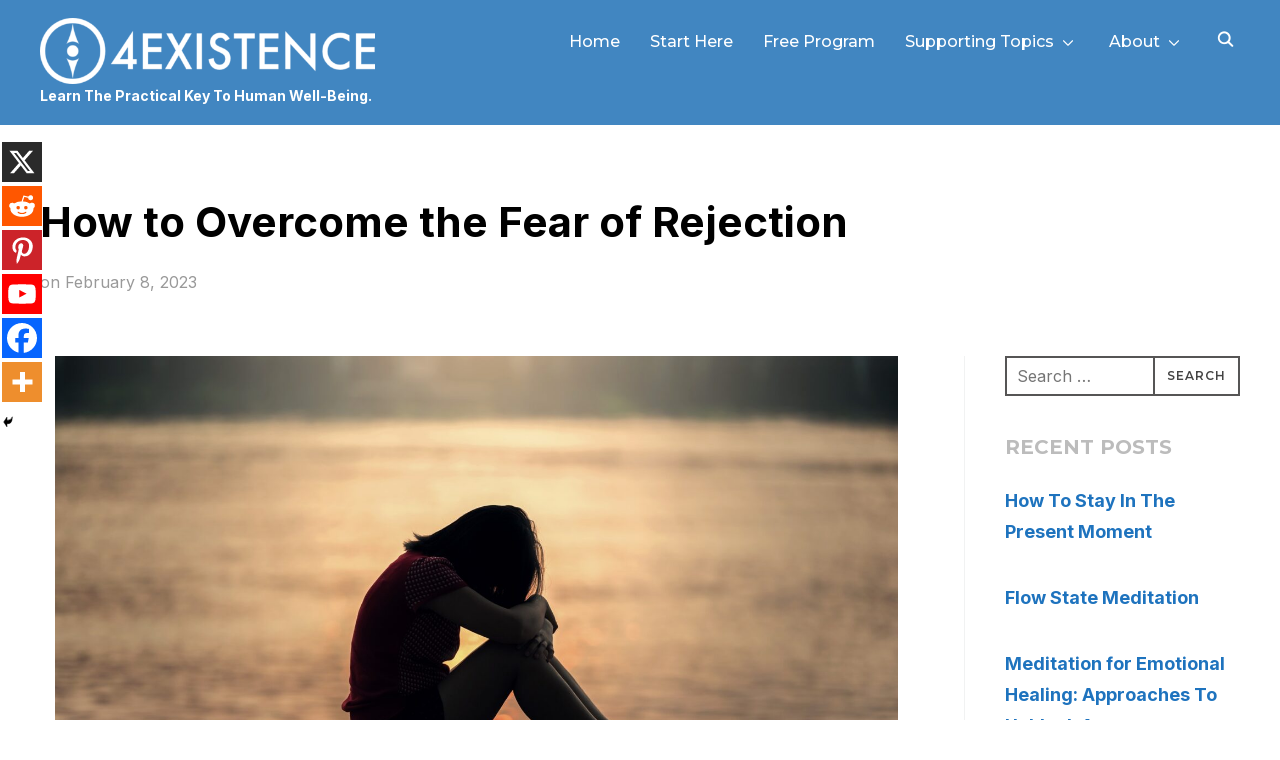

--- FILE ---
content_type: text/html; charset=UTF-8
request_url: https://www.4existence.com/fearofrejection/
body_size: 22613
content:
<!DOCTYPE html>
<html lang="en-US">
<head>
    <meta charset="UTF-8">
    <meta name="viewport" content="width=device-width, initial-scale=1.0">
    <link rel="profile" href="https://gmpg.org/xfn/11">
    <link rel="pingback" href="https://www.4existence.com/xmlrpc.php">
    <link rel="preload" as="font" href="https://www.4existence.com/wp-content/themes/inspiro/fonts/inspiro.woff"  type="font/woff" crossorigin>

    	<script type="text/javascript">function theChampLoadEvent(e){var t=window.onload;if(typeof window.onload!="function"){window.onload=e}else{window.onload=function(){t();e()}}}</script>
		<script type="text/javascript">var theChampDefaultLang = 'en_US', theChampCloseIconPath = 'https://www.4existence.com/wp-content/plugins/super-socializer/images/close.png';</script>
		<script>var theChampSiteUrl = 'https://www.4existence.com', theChampVerified = 0, theChampEmailPopup = 0, heateorSsMoreSharePopupSearchText = 'Search';</script>
			<script> var theChampSharingAjaxUrl = 'https://www.4existence.com/wp-admin/admin-ajax.php', heateorSsFbMessengerAPI = 'https://www.facebook.com/dialog/send?app_id=595489497242932&display=popup&link=%encoded_post_url%&redirect_uri=%encoded_post_url%',heateorSsWhatsappShareAPI = 'web', heateorSsUrlCountFetched = [], heateorSsSharesText = 'Shares', heateorSsShareText = 'Share', theChampPluginIconPath = 'https://www.4existence.com/wp-content/plugins/super-socializer/images/logo.png', theChampSaveSharesLocally = 0, theChampHorizontalSharingCountEnable = 0, theChampVerticalSharingCountEnable = 0, theChampSharingOffset = -10, theChampCounterOffset = -10, theChampMobileStickySharingEnabled = 1, heateorSsCopyLinkMessage = "Link copied.";
		var heateorSsHorSharingShortUrl = "https://www.4existence.com/fearofrejection/";var heateorSsVerticalSharingShortUrl = "https://www.4existence.com/fearofrejection/";		</script>
			<style type="text/css">
						.the_champ_button_instagram span.the_champ_svg,a.the_champ_instagram span.the_champ_svg{background:radial-gradient(circle at 30% 107%,#fdf497 0,#fdf497 5%,#fd5949 45%,#d6249f 60%,#285aeb 90%)}
					.the_champ_horizontal_sharing .the_champ_svg,.heateor_ss_standard_follow_icons_container .the_champ_svg{
					color: #fff;
				border-width: 0px;
		border-style: solid;
		border-color: transparent;
	}
		.the_champ_horizontal_sharing .theChampTCBackground{
		color:#666;
	}
		.the_champ_horizontal_sharing span.the_champ_svg:hover,.heateor_ss_standard_follow_icons_container span.the_champ_svg:hover{
				border-color: transparent;
	}
		.the_champ_vertical_sharing span.the_champ_svg,.heateor_ss_floating_follow_icons_container span.the_champ_svg{
					color: #fff;
				border-width: 0px;
		border-style: solid;
		border-color: transparent;
	}
		.the_champ_vertical_sharing .theChampTCBackground{
		color:#666;
	}
		.the_champ_vertical_sharing span.the_champ_svg:hover,.heateor_ss_floating_follow_icons_container span.the_champ_svg:hover{
						border-color: transparent;
		}
	@media screen and (max-width:783px){.the_champ_vertical_sharing{display:none!important}}div.heateor_ss_mobile_footer{display:none;}@media screen and (max-width:783px){div.the_champ_bottom_sharing div.the_champ_sharing_ul .theChampTCBackground{width:100%!important;background-color:white}div.the_champ_bottom_sharing{width:100%!important;left:0!important;}div.the_champ_bottom_sharing a{width:16.666666666667% !important;margin:0!important;padding:0!important;}div.the_champ_bottom_sharing .the_champ_svg{width:100%!important;}div.the_champ_bottom_sharing div.theChampTotalShareCount{font-size:.7em!important;line-height:28px!important}div.the_champ_bottom_sharing div.theChampTotalShareText{font-size:.5em!important;line-height:0px!important}div.heateor_ss_mobile_footer{display:block;height:40px;}.the_champ_bottom_sharing{padding:0!important;display:block!important;width: auto!important;bottom:-2px!important;top: auto!important;}.the_champ_bottom_sharing .the_champ_square_count{line-height: inherit;}.the_champ_bottom_sharing .theChampSharingArrow{display:none;}.the_champ_bottom_sharing .theChampTCBackground{margin-right: 1.1em !important}}div.the_champ_sharing_title{text-align:center}div.the_champ_sharing_ul{width:100%;text-align:center;}div.the_champ_horizontal_sharing div.the_champ_sharing_ul a{float:none;display:inline-block;}</style>
	<meta name='robots' content='index, follow, max-image-preview:large, max-snippet:-1, max-video-preview:-1' />

	<!-- This site is optimized with the Yoast SEO plugin v24.9 - https://yoast.com/wordpress/plugins/seo/ -->
	<title>How to Overcome the Fear of Rejection - 4Existence</title>
	<meta name="description" content="Learn how to overcome the fear of rejection in 5 powerful steps that will lead you to more strength, courage and emotional freedom." />
	<link rel="canonical" href="https://www.4existence.com/fearofrejection/" />
	<meta property="og:locale" content="en_US" />
	<meta property="og:type" content="article" />
	<meta property="og:title" content="How to Overcome the Fear of Rejection - 4Existence" />
	<meta property="og:description" content="Learn how to overcome the fear of rejection in 5 powerful steps that will lead you to more strength, courage and emotional freedom." />
	<meta property="og:url" content="https://www.4existence.com/fearofrejection/" />
	<meta property="og:site_name" content="4Existence" />
	<meta property="article:published_time" content="2023-02-08T10:35:17+00:00" />
	<meta property="article:modified_time" content="2024-04-21T02:49:55+00:00" />
	<meta property="og:image" content="https://www.4existence.com/wp-content/uploads/2023/02/girl-g0094a25d0_1920-1.jpg" />
	<meta name="author" content="4EXISTENCE" />
	<meta name="twitter:card" content="summary_large_image" />
	<meta name="twitter:label1" content="Written by" />
	<meta name="twitter:data1" content="4EXISTENCE" />
	<meta name="twitter:label2" content="Est. reading time" />
	<meta name="twitter:data2" content="5 minutes" />
	<script type="application/ld+json" class="yoast-schema-graph">{"@context":"https://schema.org","@graph":[{"@type":"Article","@id":"https://www.4existence.com/fearofrejection/#article","isPartOf":{"@id":"https://www.4existence.com/fearofrejection/"},"author":{"name":"4EXISTENCE","@id":"https://www.4existence.com/#/schema/person/6bdb83d27459ab2625e7701f905c899d"},"headline":"How to Overcome the Fear of Rejection","datePublished":"2023-02-08T10:35:17+00:00","dateModified":"2024-04-21T02:49:55+00:00","mainEntityOfPage":{"@id":"https://www.4existence.com/fearofrejection/"},"wordCount":940,"commentCount":0,"publisher":{"@id":"https://www.4existence.com/#organization"},"image":{"@id":"https://www.4existence.com/fearofrejection/#primaryimage"},"thumbnailUrl":"https://www.4existence.com/wp-content/uploads/2023/02/girl-g0094a25d0_1920-1.jpg","articleSection":["Blog"],"inLanguage":"en-US","potentialAction":[{"@type":"CommentAction","name":"Comment","target":["https://www.4existence.com/fearofrejection/#respond"]}]},{"@type":"WebPage","@id":"https://www.4existence.com/fearofrejection/","url":"https://www.4existence.com/fearofrejection/","name":"How to Overcome the Fear of Rejection - 4Existence","isPartOf":{"@id":"https://www.4existence.com/#website"},"primaryImageOfPage":{"@id":"https://www.4existence.com/fearofrejection/#primaryimage"},"image":{"@id":"https://www.4existence.com/fearofrejection/#primaryimage"},"thumbnailUrl":"https://www.4existence.com/wp-content/uploads/2023/02/girl-g0094a25d0_1920-1.jpg","datePublished":"2023-02-08T10:35:17+00:00","dateModified":"2024-04-21T02:49:55+00:00","description":"Learn how to overcome the fear of rejection in 5 powerful steps that will lead you to more strength, courage and emotional freedom.","breadcrumb":{"@id":"https://www.4existence.com/fearofrejection/#breadcrumb"},"inLanguage":"en-US","potentialAction":[{"@type":"ReadAction","target":["https://www.4existence.com/fearofrejection/"]}]},{"@type":"ImageObject","inLanguage":"en-US","@id":"https://www.4existence.com/fearofrejection/#primaryimage","url":"https://www.4existence.com/wp-content/uploads/2023/02/girl-g0094a25d0_1920-1.jpg","contentUrl":"https://www.4existence.com/wp-content/uploads/2023/02/girl-g0094a25d0_1920-1.jpg","width":1920,"height":1281},{"@type":"BreadcrumbList","@id":"https://www.4existence.com/fearofrejection/#breadcrumb","itemListElement":[{"@type":"ListItem","position":1,"name":"Home","item":"https://www.4existence.com/"},{"@type":"ListItem","position":2,"name":"How to Overcome the Fear of Rejection"}]},{"@type":"WebSite","@id":"https://www.4existence.com/#website","url":"https://www.4existence.com/","name":"4Existence","description":"","publisher":{"@id":"https://www.4existence.com/#organization"},"potentialAction":[{"@type":"SearchAction","target":{"@type":"EntryPoint","urlTemplate":"https://www.4existence.com/?s={search_term_string}"},"query-input":{"@type":"PropertyValueSpecification","valueRequired":true,"valueName":"search_term_string"}}],"inLanguage":"en-US"},{"@type":"Organization","@id":"https://www.4existence.com/#organization","name":"4Existence","url":"https://www.4existence.com/","logo":{"@type":"ImageObject","inLanguage":"en-US","@id":"https://www.4existence.com/#/schema/logo/image/","url":"https://www.4existence.com/wp-content/uploads/2021/02/cropped-4existence-logo-text2-2.png","contentUrl":"https://www.4existence.com/wp-content/uploads/2021/02/cropped-4existence-logo-text2-2.png","width":3378,"height":424,"caption":"4Existence"},"image":{"@id":"https://www.4existence.com/#/schema/logo/image/"}},{"@type":"Person","@id":"https://www.4existence.com/#/schema/person/6bdb83d27459ab2625e7701f905c899d","name":"4EXISTENCE","image":{"@type":"ImageObject","inLanguage":"en-US","@id":"https://www.4existence.com/#/schema/person/image/","url":"https://secure.gravatar.com/avatar/f475219d0f27b1e726185ae41cfdda15ddee22a75f69e6c0122285c22df159d5?s=96&d=mm&r=g","contentUrl":"https://secure.gravatar.com/avatar/f475219d0f27b1e726185ae41cfdda15ddee22a75f69e6c0122285c22df159d5?s=96&d=mm&r=g","caption":"4EXISTENCE"},"sameAs":["https://www.4existence.com"],"url":"https://www.4existence.com/author/4existence_ib48gg/"}]}</script>
	<!-- / Yoast SEO plugin. -->


<link rel='dns-prefetch' href='//a.omappapi.com' />
<link rel='dns-prefetch' href='//player.vimeo.com' />
<link rel='dns-prefetch' href='//www.googletagmanager.com' />
<link rel='dns-prefetch' href='//fonts.googleapis.com' />
<link rel="alternate" type="application/rss+xml" title="4Existence &raquo; Feed" href="https://www.4existence.com/feed/" />
<link rel="alternate" type="application/rss+xml" title="4Existence &raquo; Comments Feed" href="https://www.4existence.com/comments/feed/" />
<link rel="alternate" type="application/rss+xml" title="4Existence &raquo; How to Overcome the Fear of Rejection Comments Feed" href="https://www.4existence.com/fearofrejection/feed/" />
<link rel="alternate" title="oEmbed (JSON)" type="application/json+oembed" href="https://www.4existence.com/wp-json/oembed/1.0/embed?url=https%3A%2F%2Fwww.4existence.com%2Ffearofrejection%2F" />
<link rel="alternate" title="oEmbed (XML)" type="text/xml+oembed" href="https://www.4existence.com/wp-json/oembed/1.0/embed?url=https%3A%2F%2Fwww.4existence.com%2Ffearofrejection%2F&#038;format=xml" />
<style id='wp-img-auto-sizes-contain-inline-css' type='text/css'>
img:is([sizes=auto i],[sizes^="auto," i]){contain-intrinsic-size:3000px 1500px}
/*# sourceURL=wp-img-auto-sizes-contain-inline-css */
</style>
<style id='wp-emoji-styles-inline-css' type='text/css'>

	img.wp-smiley, img.emoji {
		display: inline !important;
		border: none !important;
		box-shadow: none !important;
		height: 1em !important;
		width: 1em !important;
		margin: 0 0.07em !important;
		vertical-align: -0.1em !important;
		background: none !important;
		padding: 0 !important;
	}
/*# sourceURL=wp-emoji-styles-inline-css */
</style>
<link rel='stylesheet' id='wp-block-library-css' href='https://www.4existence.com/wp-includes/css/dist/block-library/style.min.css?ver=6.9' type='text/css' media='all' />
<style id='global-styles-inline-css' type='text/css'>
:root{--wp--preset--aspect-ratio--square: 1;--wp--preset--aspect-ratio--4-3: 4/3;--wp--preset--aspect-ratio--3-4: 3/4;--wp--preset--aspect-ratio--3-2: 3/2;--wp--preset--aspect-ratio--2-3: 2/3;--wp--preset--aspect-ratio--16-9: 16/9;--wp--preset--aspect-ratio--9-16: 9/16;--wp--preset--color--black: #000000;--wp--preset--color--cyan-bluish-gray: #abb8c3;--wp--preset--color--white: #ffffff;--wp--preset--color--pale-pink: #f78da7;--wp--preset--color--vivid-red: #cf2e2e;--wp--preset--color--luminous-vivid-orange: #ff6900;--wp--preset--color--luminous-vivid-amber: #fcb900;--wp--preset--color--light-green-cyan: #7bdcb5;--wp--preset--color--vivid-green-cyan: #00d084;--wp--preset--color--pale-cyan-blue: #8ed1fc;--wp--preset--color--vivid-cyan-blue: #0693e3;--wp--preset--color--vivid-purple: #9b51e0;--wp--preset--color--primary: #0bb4aa;--wp--preset--color--secondary: #101010;--wp--preset--color--header-footer: #101010;--wp--preset--color--tertiary: #6C6C77;--wp--preset--color--lightgrey: #D9D9D9;--wp--preset--color--foreground: #000;--wp--preset--color--background: #f9fafd;--wp--preset--color--light-background: #ffffff;--wp--preset--gradient--vivid-cyan-blue-to-vivid-purple: linear-gradient(135deg,rgb(6,147,227) 0%,rgb(155,81,224) 100%);--wp--preset--gradient--light-green-cyan-to-vivid-green-cyan: linear-gradient(135deg,rgb(122,220,180) 0%,rgb(0,208,130) 100%);--wp--preset--gradient--luminous-vivid-amber-to-luminous-vivid-orange: linear-gradient(135deg,rgb(252,185,0) 0%,rgb(255,105,0) 100%);--wp--preset--gradient--luminous-vivid-orange-to-vivid-red: linear-gradient(135deg,rgb(255,105,0) 0%,rgb(207,46,46) 100%);--wp--preset--gradient--very-light-gray-to-cyan-bluish-gray: linear-gradient(135deg,rgb(238,238,238) 0%,rgb(169,184,195) 100%);--wp--preset--gradient--cool-to-warm-spectrum: linear-gradient(135deg,rgb(74,234,220) 0%,rgb(151,120,209) 20%,rgb(207,42,186) 40%,rgb(238,44,130) 60%,rgb(251,105,98) 80%,rgb(254,248,76) 100%);--wp--preset--gradient--blush-light-purple: linear-gradient(135deg,rgb(255,206,236) 0%,rgb(152,150,240) 100%);--wp--preset--gradient--blush-bordeaux: linear-gradient(135deg,rgb(254,205,165) 0%,rgb(254,45,45) 50%,rgb(107,0,62) 100%);--wp--preset--gradient--luminous-dusk: linear-gradient(135deg,rgb(255,203,112) 0%,rgb(199,81,192) 50%,rgb(65,88,208) 100%);--wp--preset--gradient--pale-ocean: linear-gradient(135deg,rgb(255,245,203) 0%,rgb(182,227,212) 50%,rgb(51,167,181) 100%);--wp--preset--gradient--electric-grass: linear-gradient(135deg,rgb(202,248,128) 0%,rgb(113,206,126) 100%);--wp--preset--gradient--midnight: linear-gradient(135deg,rgb(2,3,129) 0%,rgb(40,116,252) 100%);--wp--preset--gradient--black-primary: linear-gradient(180deg, var(--wp--preset--color--secondary) 0%, var(--wp--preset--color--secondary) 73%, var(--wp--preset--color--background) 73%, var(--wp--preset--color--background) 100%);--wp--preset--gradient--black-secondary: linear-gradient(135deg,rgba(0,0,0,1) 50%,var(--wp--preset--color--tertiary) 100%);--wp--preset--font-size--small: 13px;--wp--preset--font-size--medium: 20px;--wp--preset--font-size--large: 36px;--wp--preset--font-size--x-large: 42px;--wp--preset--spacing--20: 0.44rem;--wp--preset--spacing--30: 0.67rem;--wp--preset--spacing--40: 1rem;--wp--preset--spacing--50: 1.5rem;--wp--preset--spacing--60: 2.25rem;--wp--preset--spacing--70: 3.38rem;--wp--preset--spacing--80: 5.06rem;--wp--preset--spacing--x-small: 20px;--wp--preset--spacing--small: 40px;--wp--preset--spacing--medium: 60px;--wp--preset--spacing--large: 80px;--wp--preset--spacing--x-large: 100px;--wp--preset--shadow--natural: 6px 6px 9px rgba(0, 0, 0, 0.2);--wp--preset--shadow--deep: 12px 12px 50px rgba(0, 0, 0, 0.4);--wp--preset--shadow--sharp: 6px 6px 0px rgba(0, 0, 0, 0.2);--wp--preset--shadow--outlined: 6px 6px 0px -3px rgb(255, 255, 255), 6px 6px rgb(0, 0, 0);--wp--preset--shadow--crisp: 6px 6px 0px rgb(0, 0, 0);--wp--custom--font-weight--black: 900;--wp--custom--font-weight--bold: 700;--wp--custom--font-weight--extra-bold: 800;--wp--custom--font-weight--light: 300;--wp--custom--font-weight--medium: 500;--wp--custom--font-weight--regular: 400;--wp--custom--font-weight--semi-bold: 600;--wp--custom--line-height--body: 1.75;--wp--custom--line-height--heading: 1.1;--wp--custom--line-height--medium: 1.5;--wp--custom--line-height--one: 1;--wp--custom--spacing--outer: 30px;}:root { --wp--style--global--content-size: 1200px;--wp--style--global--wide-size: 1280px; }:where(body) { margin: 0; }.wp-site-blocks { padding-top: var(--wp--style--root--padding-top); padding-bottom: var(--wp--style--root--padding-bottom); }.has-global-padding { padding-right: var(--wp--style--root--padding-right); padding-left: var(--wp--style--root--padding-left); }.has-global-padding > .alignfull { margin-right: calc(var(--wp--style--root--padding-right) * -1); margin-left: calc(var(--wp--style--root--padding-left) * -1); }.has-global-padding :where(:not(.alignfull.is-layout-flow) > .has-global-padding:not(.wp-block-block, .alignfull)) { padding-right: 0; padding-left: 0; }.has-global-padding :where(:not(.alignfull.is-layout-flow) > .has-global-padding:not(.wp-block-block, .alignfull)) > .alignfull { margin-left: 0; margin-right: 0; }.wp-site-blocks > .alignleft { float: left; margin-right: 2em; }.wp-site-blocks > .alignright { float: right; margin-left: 2em; }.wp-site-blocks > .aligncenter { justify-content: center; margin-left: auto; margin-right: auto; }:where(.wp-site-blocks) > * { margin-block-start: 20px; margin-block-end: 0; }:where(.wp-site-blocks) > :first-child { margin-block-start: 0; }:where(.wp-site-blocks) > :last-child { margin-block-end: 0; }:root { --wp--style--block-gap: 20px; }:root :where(.is-layout-flow) > :first-child{margin-block-start: 0;}:root :where(.is-layout-flow) > :last-child{margin-block-end: 0;}:root :where(.is-layout-flow) > *{margin-block-start: 20px;margin-block-end: 0;}:root :where(.is-layout-constrained) > :first-child{margin-block-start: 0;}:root :where(.is-layout-constrained) > :last-child{margin-block-end: 0;}:root :where(.is-layout-constrained) > *{margin-block-start: 20px;margin-block-end: 0;}:root :where(.is-layout-flex){gap: 20px;}:root :where(.is-layout-grid){gap: 20px;}.is-layout-flow > .alignleft{float: left;margin-inline-start: 0;margin-inline-end: 2em;}.is-layout-flow > .alignright{float: right;margin-inline-start: 2em;margin-inline-end: 0;}.is-layout-flow > .aligncenter{margin-left: auto !important;margin-right: auto !important;}.is-layout-constrained > .alignleft{float: left;margin-inline-start: 0;margin-inline-end: 2em;}.is-layout-constrained > .alignright{float: right;margin-inline-start: 2em;margin-inline-end: 0;}.is-layout-constrained > .aligncenter{margin-left: auto !important;margin-right: auto !important;}.is-layout-constrained > :where(:not(.alignleft):not(.alignright):not(.alignfull)){max-width: var(--wp--style--global--content-size);margin-left: auto !important;margin-right: auto !important;}.is-layout-constrained > .alignwide{max-width: var(--wp--style--global--wide-size);}body .is-layout-flex{display: flex;}.is-layout-flex{flex-wrap: wrap;align-items: center;}.is-layout-flex > :is(*, div){margin: 0;}body .is-layout-grid{display: grid;}.is-layout-grid > :is(*, div){margin: 0;}body{--wp--style--root--padding-top: 0px;--wp--style--root--padding-right: 0px;--wp--style--root--padding-bottom: 0px;--wp--style--root--padding-left: 0px;}a:where(:not(.wp-element-button)){color: var(--wp--preset--color--primary);text-decoration: underline;}:root :where(.wp-element-button, .wp-block-button__link){background-color: #32373c;border-radius: 0;border-width: 0;color: #fff;font-family: inherit;font-size: inherit;font-style: inherit;font-weight: inherit;letter-spacing: inherit;line-height: inherit;padding-top: 10px;padding-right: 25px;padding-bottom: 10px;padding-left: 25px;text-decoration: none;text-transform: inherit;}.has-black-color{color: var(--wp--preset--color--black) !important;}.has-cyan-bluish-gray-color{color: var(--wp--preset--color--cyan-bluish-gray) !important;}.has-white-color{color: var(--wp--preset--color--white) !important;}.has-pale-pink-color{color: var(--wp--preset--color--pale-pink) !important;}.has-vivid-red-color{color: var(--wp--preset--color--vivid-red) !important;}.has-luminous-vivid-orange-color{color: var(--wp--preset--color--luminous-vivid-orange) !important;}.has-luminous-vivid-amber-color{color: var(--wp--preset--color--luminous-vivid-amber) !important;}.has-light-green-cyan-color{color: var(--wp--preset--color--light-green-cyan) !important;}.has-vivid-green-cyan-color{color: var(--wp--preset--color--vivid-green-cyan) !important;}.has-pale-cyan-blue-color{color: var(--wp--preset--color--pale-cyan-blue) !important;}.has-vivid-cyan-blue-color{color: var(--wp--preset--color--vivid-cyan-blue) !important;}.has-vivid-purple-color{color: var(--wp--preset--color--vivid-purple) !important;}.has-primary-color{color: var(--wp--preset--color--primary) !important;}.has-secondary-color{color: var(--wp--preset--color--secondary) !important;}.has-header-footer-color{color: var(--wp--preset--color--header-footer) !important;}.has-tertiary-color{color: var(--wp--preset--color--tertiary) !important;}.has-lightgrey-color{color: var(--wp--preset--color--lightgrey) !important;}.has-foreground-color{color: var(--wp--preset--color--foreground) !important;}.has-background-color{color: var(--wp--preset--color--background) !important;}.has-light-background-color{color: var(--wp--preset--color--light-background) !important;}.has-black-background-color{background-color: var(--wp--preset--color--black) !important;}.has-cyan-bluish-gray-background-color{background-color: var(--wp--preset--color--cyan-bluish-gray) !important;}.has-white-background-color{background-color: var(--wp--preset--color--white) !important;}.has-pale-pink-background-color{background-color: var(--wp--preset--color--pale-pink) !important;}.has-vivid-red-background-color{background-color: var(--wp--preset--color--vivid-red) !important;}.has-luminous-vivid-orange-background-color{background-color: var(--wp--preset--color--luminous-vivid-orange) !important;}.has-luminous-vivid-amber-background-color{background-color: var(--wp--preset--color--luminous-vivid-amber) !important;}.has-light-green-cyan-background-color{background-color: var(--wp--preset--color--light-green-cyan) !important;}.has-vivid-green-cyan-background-color{background-color: var(--wp--preset--color--vivid-green-cyan) !important;}.has-pale-cyan-blue-background-color{background-color: var(--wp--preset--color--pale-cyan-blue) !important;}.has-vivid-cyan-blue-background-color{background-color: var(--wp--preset--color--vivid-cyan-blue) !important;}.has-vivid-purple-background-color{background-color: var(--wp--preset--color--vivid-purple) !important;}.has-primary-background-color{background-color: var(--wp--preset--color--primary) !important;}.has-secondary-background-color{background-color: var(--wp--preset--color--secondary) !important;}.has-header-footer-background-color{background-color: var(--wp--preset--color--header-footer) !important;}.has-tertiary-background-color{background-color: var(--wp--preset--color--tertiary) !important;}.has-lightgrey-background-color{background-color: var(--wp--preset--color--lightgrey) !important;}.has-foreground-background-color{background-color: var(--wp--preset--color--foreground) !important;}.has-background-background-color{background-color: var(--wp--preset--color--background) !important;}.has-light-background-background-color{background-color: var(--wp--preset--color--light-background) !important;}.has-black-border-color{border-color: var(--wp--preset--color--black) !important;}.has-cyan-bluish-gray-border-color{border-color: var(--wp--preset--color--cyan-bluish-gray) !important;}.has-white-border-color{border-color: var(--wp--preset--color--white) !important;}.has-pale-pink-border-color{border-color: var(--wp--preset--color--pale-pink) !important;}.has-vivid-red-border-color{border-color: var(--wp--preset--color--vivid-red) !important;}.has-luminous-vivid-orange-border-color{border-color: var(--wp--preset--color--luminous-vivid-orange) !important;}.has-luminous-vivid-amber-border-color{border-color: var(--wp--preset--color--luminous-vivid-amber) !important;}.has-light-green-cyan-border-color{border-color: var(--wp--preset--color--light-green-cyan) !important;}.has-vivid-green-cyan-border-color{border-color: var(--wp--preset--color--vivid-green-cyan) !important;}.has-pale-cyan-blue-border-color{border-color: var(--wp--preset--color--pale-cyan-blue) !important;}.has-vivid-cyan-blue-border-color{border-color: var(--wp--preset--color--vivid-cyan-blue) !important;}.has-vivid-purple-border-color{border-color: var(--wp--preset--color--vivid-purple) !important;}.has-primary-border-color{border-color: var(--wp--preset--color--primary) !important;}.has-secondary-border-color{border-color: var(--wp--preset--color--secondary) !important;}.has-header-footer-border-color{border-color: var(--wp--preset--color--header-footer) !important;}.has-tertiary-border-color{border-color: var(--wp--preset--color--tertiary) !important;}.has-lightgrey-border-color{border-color: var(--wp--preset--color--lightgrey) !important;}.has-foreground-border-color{border-color: var(--wp--preset--color--foreground) !important;}.has-background-border-color{border-color: var(--wp--preset--color--background) !important;}.has-light-background-border-color{border-color: var(--wp--preset--color--light-background) !important;}.has-vivid-cyan-blue-to-vivid-purple-gradient-background{background: var(--wp--preset--gradient--vivid-cyan-blue-to-vivid-purple) !important;}.has-light-green-cyan-to-vivid-green-cyan-gradient-background{background: var(--wp--preset--gradient--light-green-cyan-to-vivid-green-cyan) !important;}.has-luminous-vivid-amber-to-luminous-vivid-orange-gradient-background{background: var(--wp--preset--gradient--luminous-vivid-amber-to-luminous-vivid-orange) !important;}.has-luminous-vivid-orange-to-vivid-red-gradient-background{background: var(--wp--preset--gradient--luminous-vivid-orange-to-vivid-red) !important;}.has-very-light-gray-to-cyan-bluish-gray-gradient-background{background: var(--wp--preset--gradient--very-light-gray-to-cyan-bluish-gray) !important;}.has-cool-to-warm-spectrum-gradient-background{background: var(--wp--preset--gradient--cool-to-warm-spectrum) !important;}.has-blush-light-purple-gradient-background{background: var(--wp--preset--gradient--blush-light-purple) !important;}.has-blush-bordeaux-gradient-background{background: var(--wp--preset--gradient--blush-bordeaux) !important;}.has-luminous-dusk-gradient-background{background: var(--wp--preset--gradient--luminous-dusk) !important;}.has-pale-ocean-gradient-background{background: var(--wp--preset--gradient--pale-ocean) !important;}.has-electric-grass-gradient-background{background: var(--wp--preset--gradient--electric-grass) !important;}.has-midnight-gradient-background{background: var(--wp--preset--gradient--midnight) !important;}.has-black-primary-gradient-background{background: var(--wp--preset--gradient--black-primary) !important;}.has-black-secondary-gradient-background{background: var(--wp--preset--gradient--black-secondary) !important;}.has-small-font-size{font-size: var(--wp--preset--font-size--small) !important;}.has-medium-font-size{font-size: var(--wp--preset--font-size--medium) !important;}.has-large-font-size{font-size: var(--wp--preset--font-size--large) !important;}.has-x-large-font-size{font-size: var(--wp--preset--font-size--x-large) !important;}
/*# sourceURL=global-styles-inline-css */
</style>

<link rel='stylesheet' id='wc-gallery-style-css' href='https://www.4existence.com/wp-content/plugins/boldgrid-gallery/includes/css/style.css?ver=1.55' type='text/css' media='all' />
<link rel='stylesheet' id='wc-gallery-popup-style-css' href='https://www.4existence.com/wp-content/plugins/boldgrid-gallery/includes/css/magnific-popup.css?ver=1.1.0' type='text/css' media='all' />
<link rel='stylesheet' id='wc-gallery-flexslider-style-css' href='https://www.4existence.com/wp-content/plugins/boldgrid-gallery/includes/vendors/flexslider/flexslider.css?ver=2.6.1' type='text/css' media='all' />
<link rel='stylesheet' id='wc-gallery-owlcarousel-style-css' href='https://www.4existence.com/wp-content/plugins/boldgrid-gallery/includes/vendors/owlcarousel/assets/owl.carousel.css?ver=2.1.4' type='text/css' media='all' />
<link rel='stylesheet' id='wc-gallery-owlcarousel-theme-style-css' href='https://www.4existence.com/wp-content/plugins/boldgrid-gallery/includes/vendors/owlcarousel/assets/owl.theme.default.css?ver=2.1.4' type='text/css' media='all' />
<link rel='stylesheet' id='mailerlite_forms.css-css' href='https://www.4existence.com/wp-content/plugins/official-mailerlite-sign-up-forms/assets/css/mailerlite_forms.css?ver=1.7.13' type='text/css' media='all' />
<link rel='stylesheet' id='zoom-theme-utils-css-css' href='https://www.4existence.com/wp-content/themes/inspiro/functions/wpzoom/assets/css/theme-utils.css?ver=6.9' type='text/css' media='all' />
<style id='akismet-widget-style-inline-css' type='text/css'>

			.a-stats {
				--akismet-color-mid-green: #357b49;
				--akismet-color-white: #fff;
				--akismet-color-light-grey: #f6f7f7;

				max-width: 350px;
				width: auto;
			}

			.a-stats * {
				all: unset;
				box-sizing: border-box;
			}

			.a-stats strong {
				font-weight: 600;
			}

			.a-stats a.a-stats__link,
			.a-stats a.a-stats__link:visited,
			.a-stats a.a-stats__link:active {
				background: var(--akismet-color-mid-green);
				border: none;
				box-shadow: none;
				border-radius: 8px;
				color: var(--akismet-color-white);
				cursor: pointer;
				display: block;
				font-family: -apple-system, BlinkMacSystemFont, 'Segoe UI', 'Roboto', 'Oxygen-Sans', 'Ubuntu', 'Cantarell', 'Helvetica Neue', sans-serif;
				font-weight: 500;
				padding: 12px;
				text-align: center;
				text-decoration: none;
				transition: all 0.2s ease;
			}

			/* Extra specificity to deal with TwentyTwentyOne focus style */
			.widget .a-stats a.a-stats__link:focus {
				background: var(--akismet-color-mid-green);
				color: var(--akismet-color-white);
				text-decoration: none;
			}

			.a-stats a.a-stats__link:hover {
				filter: brightness(110%);
				box-shadow: 0 4px 12px rgba(0, 0, 0, 0.06), 0 0 2px rgba(0, 0, 0, 0.16);
			}

			.a-stats .count {
				color: var(--akismet-color-white);
				display: block;
				font-size: 1.5em;
				line-height: 1.4;
				padding: 0 13px;
				white-space: nowrap;
			}
		
/*# sourceURL=akismet-widget-style-inline-css */
</style>
<link rel='stylesheet' id='wpzoom-social-icons-socicon-css' href='https://www.4existence.com/wp-content/plugins/social-icons-widget-by-wpzoom/assets/css/wpzoom-socicon.css?ver=1745128724' type='text/css' media='all' />
<link rel='stylesheet' id='wpzoom-social-icons-genericons-css' href='https://www.4existence.com/wp-content/plugins/social-icons-widget-by-wpzoom/assets/css/genericons.css?ver=1745128724' type='text/css' media='all' />
<link rel='stylesheet' id='wpzoom-social-icons-academicons-css' href='https://www.4existence.com/wp-content/plugins/social-icons-widget-by-wpzoom/assets/css/academicons.min.css?ver=1745128724' type='text/css' media='all' />
<link rel='stylesheet' id='wpzoom-social-icons-font-awesome-3-css' href='https://www.4existence.com/wp-content/plugins/social-icons-widget-by-wpzoom/assets/css/font-awesome-3.min.css?ver=1745128724' type='text/css' media='all' />
<link rel='stylesheet' id='dashicons-css' href='https://www.4existence.com/wp-includes/css/dashicons.min.css?ver=6.9' type='text/css' media='all' />
<link rel='stylesheet' id='wpzoom-social-icons-styles-css' href='https://www.4existence.com/wp-content/plugins/social-icons-widget-by-wpzoom/assets/css/wpzoom-social-icons-styles.css?ver=1745128724' type='text/css' media='all' />
<link rel='stylesheet' id='the_champ_frontend_css-css' href='https://www.4existence.com/wp-content/plugins/super-socializer/css/front.css?ver=7.14.3' type='text/css' media='all' />
<link rel='stylesheet' id='inspiro-google-fonts-css' href='https://fonts.googleapis.com/css?family=Inter%3Aregular%2C500%2C600%2C700%7CMontserrat%3Aregular%2C500%2C600%2C700&#038;subset=latin&#038;display=swap&#038;ver=6.9' type='text/css' media='all' />
<link rel='stylesheet' id='inspiro-style-css' href='https://www.4existence.com/wp-content/themes/inspiro/style.css?ver=8.0.24' type='text/css' media='all' />
<style id='inspiro-style-inline-css' type='text/css'>
@media screen and (min-width: 769px) {
        #slider .flex-viewport, #slider .slides, #slider .slides > li {
            height:90vh !important;
            }
        }
@media screen and (max-width: 768px) {
        #slider .flex-viewport, #slider .slides, #slider .slides > li {
            height:100vh !important;
            }
        }
@media screen and (max-width: 480px) {
        #slider .flex-viewport, #slider .slides, #slider .slides > li {
            height:100vh !important;
            }
        }
/*# sourceURL=inspiro-style-inline-css */
</style>
<link rel='stylesheet' id='media-queries-css' href='https://www.4existence.com/wp-content/themes/inspiro/css/media-queries.css?ver=8.0.24' type='text/css' media='all' />
<link rel='stylesheet' id='inspiro-style-color-default-css' href='https://www.4existence.com/wp-content/themes/inspiro/styles/default.css?ver=8.0.24' type='text/css' media='all' />
<link rel='stylesheet' id='animatecss-css' href='https://www.4existence.com/wp-content/plugins/post-and-page-builder/assets/css/animate.min.css?ver=1.17.1' type='text/css' media='all' />
<link rel='stylesheet' id='boldgrid-components-css' href='https://www.4existence.com/wp-content/plugins/post-and-page-builder/assets/css/components.min.css?ver=2.16.5' type='text/css' media='all' />
<link rel='stylesheet' id='font-awesome-css' href='https://www.4existence.com/wp-content/plugins/elementor/assets/lib/font-awesome/css/font-awesome.min.css?ver=4.7.0' type='text/css' media='all' />
<link rel='stylesheet' id='boldgrid-fe-css' href='https://www.4existence.com/wp-content/plugins/post-and-page-builder/assets/css/editor-fe.min.css?ver=1.17.1' type='text/css' media='all' />
<link rel='stylesheet' id='boldgrid-custom-styles-css' href='https://www.4existence.com/wp-content/plugins/post-and-page-builder/assets/css/custom-styles.css?ver=6.9' type='text/css' media='all' />
<link rel='preload' as='font'  id='wpzoom-social-icons-font-academicons-woff2-css' href='https://www.4existence.com/wp-content/plugins/social-icons-widget-by-wpzoom/assets/font/academicons.woff2?v=1.9.2'  type='font/woff2' crossorigin />
<link rel='preload' as='font'  id='wpzoom-social-icons-font-fontawesome-3-woff2-css' href='https://www.4existence.com/wp-content/plugins/social-icons-widget-by-wpzoom/assets/font/fontawesome-webfont.woff2?v=4.7.0'  type='font/woff2' crossorigin />
<link rel='preload' as='font'  id='wpzoom-social-icons-font-genericons-woff-css' href='https://www.4existence.com/wp-content/plugins/social-icons-widget-by-wpzoom/assets/font/Genericons.woff'  type='font/woff' crossorigin />
<link rel='preload' as='font'  id='wpzoom-social-icons-font-socicon-woff2-css' href='https://www.4existence.com/wp-content/plugins/social-icons-widget-by-wpzoom/assets/font/socicon.woff2?v=4.5.1'  type='font/woff2' crossorigin />
<link rel='stylesheet' id='bgpbpp-public-css' href='https://www.4existence.com/wp-content/plugins/post-and-page-builder-premium/dist/application.min.css?ver=1.0.5' type='text/css' media='all' />
<script type="text/javascript" src="https://www.4existence.com/wp-includes/js/jquery/jquery.min.js?ver=3.7.1" id="jquery-core-js"></script>
<script type="text/javascript" src="https://www.4existence.com/wp-includes/js/jquery/jquery-migrate.min.js?ver=3.4.1" id="jquery-migrate-js"></script>

<!-- Google tag (gtag.js) snippet added by Site Kit -->

<!-- Google Ads snippet added by Site Kit -->

<!-- Google Analytics snippet added by Site Kit -->
<script type="text/javascript" src="https://www.googletagmanager.com/gtag/js?id=GT-TQL6M25" id="google_gtagjs-js" async></script>
<script type="text/javascript" id="google_gtagjs-js-after">
/* <![CDATA[ */
window.dataLayer = window.dataLayer || [];function gtag(){dataLayer.push(arguments);}
gtag("set","linker",{"domains":["www.4existence.com"]});
gtag("js", new Date());
gtag("set", "developer_id.dZTNiMT", true);
gtag("config", "GT-TQL6M25");
gtag("config", "AW-16537033752");
//# sourceURL=google_gtagjs-js-after
/* ]]> */
</script>

<!-- End Google tag (gtag.js) snippet added by Site Kit -->
<link rel="https://api.w.org/" href="https://www.4existence.com/wp-json/" /><link rel="alternate" title="JSON" type="application/json" href="https://www.4existence.com/wp-json/wp/v2/posts/894" /><link rel="EditURI" type="application/rsd+xml" title="RSD" href="https://www.4existence.com/xmlrpc.php?rsd" />
<meta name="generator" content="WordPress 6.9" />
<link rel='shortlink' href='https://www.4existence.com/?p=894' />
<meta name="generator" content="Site Kit by Google 1.150.0" />        <!-- MailerLite Universal -->
        <script>
            (function(w,d,e,u,f,l,n){w[f]=w[f]||function(){(w[f].q=w[f].q||[])
                .push(arguments);},l=d.createElement(e),l.async=1,l.src=u,
                n=d.getElementsByTagName(e)[0],n.parentNode.insertBefore(l,n);})
            (window,document,'script','https://assets.mailerlite.com/js/universal.js','ml');
            ml('account', '913435');
            ml('enablePopups', true);
        </script>
        <!-- End MailerLite Universal -->
        <!-- WPZOOM Theme / Framework -->
<meta name="generator" content="Inspiro 8.0.24" />
<meta name="generator" content="WPZOOM Framework 1.9.20" />

<!-- Begin Theme Custom CSS -->
<style type="text/css" id="inspiro-custom-css">
#slider .slides > li .excerpt{display:none;}#slider .flex-direction-nav{display:none;}#scroll-to-content{display:none;}#slider .slide-background-overlay{background:-moz-linear-gradient(top, rgba(0,0,0,0.3) 0%, rgba(0,0,0,0.5) 100%); /* FF3.6+ */
           background: -webkit-linear-gradient(top, rgba(0,0,0,0.3) 0%, rgba(0,0,0,0.5) 100%); /* Chrome10+,Safari5.1+ */
           background: -o-linear-gradient(top, rgba(0,0,0,0.3) 0%, rgba(0,0,0,0.5) 100%); /* Opera 11.10+ */
           background: -ms-linear-gradient(top, rgba(0,0,0,0.3) 0%, rgba(0,0,0,0.5) 100%); /* IE10+ */
           background: linear-gradient(to bottom, rgba(0,0,0,0.3) 0%, rgba(0,0,0,0.5) 100%); /* W3C */;;}a,.comment-author .fn, .comment-author .fn a, .zoom-twitter-widget a, .woocommerce-pagination .page-numbers, .paging-navigation .page-numbers, .page .post_author a, .single .post_author a, .comment-author a.comment-reply-link, .comment-author a.comment-edit-link{color:#1e73be;}a:hover, .zoom-twitter-widget a:hover, .woocommerce-pagination .page-numbers.current, .woocommerce-pagination .page-numbers:hover, .paging-navigation .page-numbers.current, .paging-navigation .page-numbers:hover, .entry-thumbnail-popover-content h3:hover, .comment-author .fn a:hover, .page .post_author a:hover, .single .post_author a:hover{color:#0fb7ff;}.button:hover, .button:focus, .btn:hover, .more-link:hover, .more_link:hover, .side-nav .search-form .search-submit:hover, .site-footer .search-form .search-submit:hover, .btn:focus, .more-link:focus, .more_link:focus, .side-nav .search-form .search-submit:focus, .site-footer .search-form .search-submit:focus, .infinite-scroll #infinite-handle span:hover, .portfolio-view_all-link .btn:hover, .entry-thumbnail-popover-content .btn:hover{background:#91cbff;border-color:#0d73e8;color:#0d73e8;}.navbar{background:#4186c1;background-color:#4186c1;}.headroom--not-top .navbar{background-color:#91cbff;}.navbar-nav ul{background:#91cbff;border-top-color:#c4e1ff;}.navbar-nav > li > ul:before{border-bottom-color:#c4e1ff;}.side-nav__scrollable-container{background-color:#91cbff;}.slides li .excerpt{color:;}.slides li .slide_button a:hover{background-color:#919191;border-color:#919191;}.widget h3.title{color:#bcbcbc;}.site-footer{background-color:#ffffff;}.column-footer-logo h3 a{color:#ffffff;}.navbar-collapse a{text-transform:;}.slides > li h3, .slides > li h1{font-weight:600;text-transform:;}.slides > li .excerpt{font-weight:500;text-transform:;}.slides > li .slide_button a{font-family:'Inter', sans-serif;font-weight:700;text-transform:;}
@media screen and (min-width: 950px){.slides li h3 a, .slides li h3, .slides li h1 a, .slides li h1{color:;}}
@media screen and (min-width: 769px){body, .footer-widgets .column, .site-info{font-size:16px;}.navbar-brand-wpz a{font-size:26px;}.slides > li h3, .slides > li h1{font-size:41px;}.slides > li .excerpt{font-size:28px;}.slides > li .slide_button a{font-size:16px;}.widget .section-title{font-size:26px;}.widget h3.title, .side-nav .widget .title{font-size:20px;}.entry-title{font-size:42px;}.single h1.entry-title{font-size:42px;}.single .has-post-cover .entry-header .entry-title{font-size:45px;}.page h1.entry-title{font-size:26px;}.page .has-post-cover .entry-header h1.entry-title{font-size:45px;}.entry-thumbnail-popover-content h3{font-size:26px;}.entry-thumbnail-popover-content.lightbox_popup_insp h3{font-size:18px;}.column-footer-logo h3 a{font-size:30px;}}
@media screen and (max-width: 768px){body, .footer-widgets .column, .site-info{font-size:14px;}.navbar-brand-wpz a{font-size:26px;}.slides > li h3, .slides > li h1{font-size:38px;}.slides > li .excerpt{font-size:18px;}.slides > li .slide_button a{font-size:16px;}.widget .section-title{font-size:20px;}.widget h3.title, .side-nav .widget .title{font-size:20px;}.entry-title{font-size:32px;}.single h1.entry-title{font-size:32px;}.single .has-post-cover .entry-header .entry-title{font-size:32px;}.page h1.entry-title{font-size:26px;}.page .has-post-cover .entry-header h1.entry-title{font-size:32px;}.entry-thumbnail-popover-content h3{font-size:18px;}.entry-thumbnail-popover-content.lightbox_popup_insp h3{font-size:14px;}.column-footer-logo h3 a{font-size:30px;}}
@media screen and (max-width: 480px){body, .footer-widgets .column, .site-info{font-size:14px;}.navbar-brand-wpz a{font-size:20px;}.slides > li h3, .slides > li h1{font-size:24px;}.slides > li .excerpt{font-size:16px;}.slides > li .slide_button a{font-size:14px;}.widget .section-title{font-size:20px;}.widget h3.title, .side-nav .widget .title{font-size:20px;}.entry-title{font-size:24px;}.single h1.entry-title{font-size:24px;}.single .has-post-cover .entry-header .entry-title{font-size:24px;}.page h1.entry-title{font-size:24px;}.page .has-post-cover .entry-header h1.entry-title{font-size:24px;}.entry-thumbnail-popover-content h3{font-size:18px;}.entry-thumbnail-popover-content.lightbox_popup_insp h3{font-size:14px;}.column-footer-logo h3 a{font-size:30px;}}
</style>
<!-- End Theme Custom CSS -->

<!-- Google AdSense meta tags added by Site Kit -->
<meta name="google-adsense-platform-account" content="ca-host-pub-2644536267352236">
<meta name="google-adsense-platform-domain" content="sitekit.withgoogle.com">
<!-- End Google AdSense meta tags added by Site Kit -->
<meta name="generator" content="Elementor 3.28.3; features: e_font_icon_svg, additional_custom_breakpoints, e_local_google_fonts; settings: css_print_method-external, google_font-enabled, font_display-swap">
			<style>
				.e-con.e-parent:nth-of-type(n+4):not(.e-lazyloaded):not(.e-no-lazyload),
				.e-con.e-parent:nth-of-type(n+4):not(.e-lazyloaded):not(.e-no-lazyload) * {
					background-image: none !important;
				}
				@media screen and (max-height: 1024px) {
					.e-con.e-parent:nth-of-type(n+3):not(.e-lazyloaded):not(.e-no-lazyload),
					.e-con.e-parent:nth-of-type(n+3):not(.e-lazyloaded):not(.e-no-lazyload) * {
						background-image: none !important;
					}
				}
				@media screen and (max-height: 640px) {
					.e-con.e-parent:nth-of-type(n+2):not(.e-lazyloaded):not(.e-no-lazyload),
					.e-con.e-parent:nth-of-type(n+2):not(.e-lazyloaded):not(.e-no-lazyload) * {
						background-image: none !important;
					}
				}
			</style>
			<link rel="icon" href="https://www.4existence.com/wp-content/uploads/2024/10/4e-symbol4-final1-logo3-favicon-lightblue-thickened-circle-48x48.png" sizes="32x32" />
<link rel="icon" href="https://www.4existence.com/wp-content/uploads/2024/10/4e-symbol4-final1-logo3-favicon-lightblue-thickened-circle-250x251.png" sizes="192x192" />
<link rel="apple-touch-icon" href="https://www.4existence.com/wp-content/uploads/2024/10/4e-symbol4-final1-logo3-favicon-lightblue-thickened-circle-250x251.png" />
<meta name="msapplication-TileImage" content="https://www.4existence.com/wp-content/uploads/2024/10/4e-symbol4-final1-logo3-favicon-lightblue-thickened-circle-280x280.png" />
		<style type="text/css" id="wp-custom-css">
			.designed-by,
#footer-copy .wpzoom,
#footer .wpzoom,
.site-info .designed-by,
.site-info p.right,
.footer-info .designed,
.site-info .copyright span:nth-child(2) {
    display: none;
}


.navbar .inner-wrap:after {
    width: 100%;
	content: "Learn The Practical Key To Human Well-Being.";
	    font-size: 14px;
    color: #fff;
    font-weight: 700;
}

.navbar-nav li li a {
        color: #fff;
   }

.navbar-nav li li	a:hover {
  color: #c4e1ff;
  
}



/* slider mobile landscape */
@media only screen and (max-width: 800px) and (min-width: 600px)  {
	


.navbar-brand-wpz img {
	max-width:75%;
	}
.slides > li h3 {
    font-size: 20px;
   padding-bottom: 10px;
}
.slides > li .excerpt {
    font-size: 13px;
	 margin: 10px auto 0;
}
.slides > li .slide_button {
    text-align: center;
    margin: 20px 0 0;
}
.slides > li .li-wrap {
   margin-top: 50px !important;
}
}

		</style>
		</head>
<body class="wp-singular post-template-default single single-post postid-894 single-format-standard wp-custom-logo wp-theme-inspiro boldgrid-ppb site-layout_ elementor-default elementor-kit-957">


<nav id="side-nav" class="side-nav" tabindex="-1">
    <div class="side-nav__scrollable-container">
        <div class="side-nav__wrap">

            <div class="side-nav__close-button">
                <button type="button" class="navbar-toggle">
                    <span class="sr-only">Toggle navigation</span>
                    <span class="icon-bar"></span>
                    <span class="icon-bar"></span>
                    <span class="icon-bar"></span>
                </button>
            </div>

            <ul class="nav navbar-nav"><li id="menu-item-86" class="menu-item menu-item-type-custom menu-item-object-custom menu-item-home menu-item-86"><a href="https://www.4existence.com">Home</a></li>
<li id="menu-item-2037" class="menu-item menu-item-type-post_type menu-item-object-page menu-item-2037"><a href="https://www.4existence.com/self-transformation/">Start Here</a></li>
<li id="menu-item-1808" class="menu-item menu-item-type-post_type menu-item-object-page menu-item-1808"><a href="https://www.4existence.com/consciousness-program/">Free Program</a></li>
<li id="menu-item-891" class="menu-item menu-item-type-custom menu-item-object-custom menu-item-has-children menu-item-891"><a>Supporting Topics</a>
<ul class="sub-menu">
	<li id="menu-item-2079" class="menu-item menu-item-type-post_type menu-item-object-page menu-item-2079"><a href="https://www.4existence.com/self-transformation/">Self-Transformation</a></li>
	<li id="menu-item-946" class="menu-item menu-item-type-post_type menu-item-object-page menu-item-946"><a href="https://www.4existence.com/meditation/">Meditation</a></li>
	<li id="menu-item-887" class="menu-item menu-item-type-post_type menu-item-object-page menu-item-887"><a href="https://www.4existence.com/fear/">Fear</a></li>
	<li id="menu-item-698" class="menu-item menu-item-type-post_type menu-item-object-page current_page_parent menu-item-698"><a href="https://www.4existence.com/blog/">Articles</a></li>
	<li id="menu-item-821" class="menu-item menu-item-type-post_type menu-item-object-page menu-item-821"><a href="https://www.4existence.com/gallery/">Gallery</a></li>
</ul>
</li>
<li id="menu-item-1599" class="menu-item menu-item-type-custom menu-item-object-custom menu-item-has-children menu-item-1599"><a>About</a>
<ul class="sub-menu">
	<li id="menu-item-1601" class="menu-item menu-item-type-post_type menu-item-object-page menu-item-1601"><a href="https://www.4existence.com/about/">4Existence</a></li>
	<li id="menu-item-1600" class="menu-item menu-item-type-post_type menu-item-object-page menu-item-1600"><a href="https://www.4existence.com/symbol/">The Symbol</a></li>
</ul>
</li>
</ul>
                    </div>
    </div>
</nav>
<div class="side-nav-overlay"></div>


<div class="site">


    <header class="site-header">
        <nav class="navbar  " role="navigation">
            <div class="inner-wrap  wpz_layout_full wpz_menu_normal">

								<div class="navbar-header" style="max-width:851px"><div class="navbar-brand-wpz"><a href="https://www.4existence.com/" class="custom-logo-link" rel="home" itemprop="url"><img width="422" height="84" src="https://www.4existence.com/wp-content/uploads/2025/02/4e-symbol4-final1-logo-white-550x108.png" class="custom-logo no-lazyload no-lazy a3-notlazy" alt="4Existence" itemprop="logo" decoding="async" srcset="https://www.4existence.com/wp-content/uploads/2025/02/4e-symbol4-final1-logo-white-550x108.png 550w, https://www.4existence.com/wp-content/uploads/2025/02/4e-symbol4-final1-logo-white-300x59.png 300w, https://www.4existence.com/wp-content/uploads/2025/02/4e-symbol4-final1-logo-white-768x151.png 768w, https://www.4existence.com/wp-content/uploads/2025/02/4e-symbol4-final1-logo-white-600x118.png 600w, https://www.4existence.com/wp-content/uploads/2025/02/4e-symbol4-final1-logo-white-250x49.png 250w, https://www.4existence.com/wp-content/uploads/2025/02/4e-symbol4-final1-logo-white-800x157.png 800w, https://www.4existence.com/wp-content/uploads/2025/02/4e-symbol4-final1-logo-white.png 851w" sizes="(max-width: 422px) 100vw, 422px" /></a></div></div>				
                
                    <button type="button" class="navbar-toggle">
                        <span class="sr-only">Toggle sidebar &amp; navigation</span>
                        <span class="icon-bar"></span>
                        <span class="icon-bar"></span>
                        <span class="icon-bar"></span>
                    </button>

                    <div class="wpz_cart">
                                            </div>

                    <div id="sb-search" class="sb-search">
                        <form method="get" id="searchform" action="https://www.4existence.com/">

    <button aria-haspopup="dialog" class="sb-icon-search" aria-expanded="false" aria-label="Search"></button>

    <input type="search" class="sb-search-input" placeholder="Type your keywords and hit Enter..."  name="s" id="s" autocomplete="off" />
    <input type="submit" id="searchsubmit" class="sb-search-submit" value="Search" />
</form>                    </div>

                    <div class="header_social">
                                            </div>

                    <div class="navbar-collapse collapse">

                        <div class="menu-primary-container"><ul id="menu-primary-1" class="nav navbar-nav dropdown sf-menu"><li class="menu-item menu-item-type-custom menu-item-object-custom menu-item-home menu-item-86"><a href="https://www.4existence.com">Home</a></li>
<li class="menu-item menu-item-type-post_type menu-item-object-page menu-item-2037"><a href="https://www.4existence.com/self-transformation/">Start Here</a></li>
<li class="menu-item menu-item-type-post_type menu-item-object-page menu-item-1808"><a href="https://www.4existence.com/consciousness-program/">Free Program</a></li>
<li class="menu-item menu-item-type-custom menu-item-object-custom menu-item-has-children menu-item-891"><a>Supporting Topics</a>
<ul class="sub-menu">
	<li class="menu-item menu-item-type-post_type menu-item-object-page menu-item-2079"><a href="https://www.4existence.com/self-transformation/">Self-Transformation</a></li>
	<li class="menu-item menu-item-type-post_type menu-item-object-page menu-item-946"><a href="https://www.4existence.com/meditation/">Meditation</a></li>
	<li class="menu-item menu-item-type-post_type menu-item-object-page menu-item-887"><a href="https://www.4existence.com/fear/">Fear</a></li>
	<li class="menu-item menu-item-type-post_type menu-item-object-page current_page_parent menu-item-698"><a href="https://www.4existence.com/blog/">Articles</a></li>
	<li class="menu-item menu-item-type-post_type menu-item-object-page menu-item-821"><a href="https://www.4existence.com/gallery/">Gallery</a></li>
</ul>
</li>
<li class="menu-item menu-item-type-custom menu-item-object-custom menu-item-has-children menu-item-1599"><a>About</a>
<ul class="sub-menu">
	<li class="menu-item menu-item-type-post_type menu-item-object-page menu-item-1601"><a href="https://www.4existence.com/about/">4Existence</a></li>
	<li class="menu-item menu-item-type-post_type menu-item-object-page menu-item-1600"><a href="https://www.4existence.com/symbol/">The Symbol</a></li>
</ul>
</li>
</ul></div>
                    </div><!-- .navbar-collapse -->

                
				
            </div>
        </nav><!-- .navbar -->
    </header><!-- .site-header -->


    <main id="main" class="site-main container-fluid " role="main">

        
            <article id="post-894" class="post-894 post type-post status-publish format-standard hentry category-blog">
                    
        <header class="entry-header">
            <div class="entry-info wpz_full_info">
                <h1 class="entry-title">How to Overcome the Fear of Rejection</h1>
                <div class="entry-meta">
                                        <p class="entry-date">on <time class="entry-date" datetime="2023-02-08T10:35:17+00:00">February 8, 2023</time> </p>                 </div>
            </div>
        </header><!-- .entry-header -->

        
<div class="background-video-buttons-wrapper">

          <a class="wpzoom-button-video-background-play display-none" href="#">Play</a>
       <a class="wpzoom-button-video-background-pause display-none" href="#">Pause</a>
   
          <a class="wpzoom-button-sound-background-unmute display-none" href="#">Unmute</a>
       <a class="wpzoom-button-sound-background-mute display-none" href="#">Mute</a>
   
</div>
    </div><!-- .entry-cover -->


            <div class="entry_wrapper">
    
        <div class="entry-content">
            <div class="boldgrid-section">
<div class="container">
<div class="row">
<div class="col-md-12 col-xs-12 col-sm-12">
<p class="" data-pm-slice="1 1 []" data-en-clipboard="true"><img fetchpriority="high" decoding="async" class="alignnone size-full wp-image-903" src="https://www.4existence.com/wp-content/uploads/2023/02/girl-g0094a25d0_1920-1.jpg" alt="" width="1920" height="1281" srcset="https://www.4existence.com/wp-content/uploads/2023/02/girl-g0094a25d0_1920-1.jpg 1920w, https://www.4existence.com/wp-content/uploads/2023/02/girl-g0094a25d0_1920-1-300x200.jpg 300w, https://www.4existence.com/wp-content/uploads/2023/02/girl-g0094a25d0_1920-1-1024x683.jpg 1024w, https://www.4existence.com/wp-content/uploads/2023/02/girl-g0094a25d0_1920-1-768x512.jpg 768w, https://www.4existence.com/wp-content/uploads/2023/02/girl-g0094a25d0_1920-1-1536x1025.jpg 1536w, https://www.4existence.com/wp-content/uploads/2023/02/girl-g0094a25d0_1920-1-1000x667.jpg 1000w, https://www.4existence.com/wp-content/uploads/2023/02/girl-g0094a25d0_1920-1-1800x1201.jpg 1800w, https://www.4existence.com/wp-content/uploads/2023/02/girl-g0094a25d0_1920-1-839x560.jpg 839w, https://www.4existence.com/wp-content/uploads/2023/02/girl-g0094a25d0_1920-1-600x400.jpg 600w, https://www.4existence.com/wp-content/uploads/2023/02/girl-g0094a25d0_1920-1-250x167.jpg 250w, https://www.4existence.com/wp-content/uploads/2023/02/girl-g0094a25d0_1920-1-550x367.jpg 550w, https://www.4existence.com/wp-content/uploads/2023/02/girl-g0094a25d0_1920-1-800x534.jpg 800w, https://www.4existence.com/wp-content/uploads/2023/02/girl-g0094a25d0_1920-1-270x180.jpg 270w, https://www.4existence.com/wp-content/uploads/2023/02/girl-g0094a25d0_1920-1-450x300.jpg 450w, https://www.4existence.com/wp-content/uploads/2023/02/girl-g0094a25d0_1920-1-749x500.jpg 749w" sizes="(max-width: 1920px) 100vw, 1920px" /></p>
<p class="" data-pm-slice="1 1 []" data-en-clipboard="true">The fear of rejection is a challenging fear to deal with because it is so engrained in the social aspect of human nature. It requires a wholesale change in perspective. However, there is great value&nbsp; and freedom in overcoming it. With some self-honesty and persistence, you can use the following process to learn how to overcome the fear of rejection.<span id="more-894"></span></p>
<p class="">Before I show you the process of how to overcome being afraid of rejection, it can help to look at the roots of this fear.</p>
<p class="">What you&#8217;re really afraid of with rejection is the fear of abandonment or being alone. This is rooted in being afraid of suffering as you subconsciously believe that being abandoned socially will make it harder for you to survive. This fear of suffering is therefore ultimately rooted in the fear of death and the unknown. These root fears are certainly not easy to overcome, but exploring and understanding them can loosen the grip of the fear of rejection.</p>
<p class="">Again, given how engrained being afraid of rejection is in human nature, there is no quick fix, but you can be transformed with time and persistence. Learn more about the process of addressing the roots of fears in <a href="https://www.4existence.com/fear/">How to Overcome Fear in 3 Powerful Steps</a>.</p>
<p class="">Now that you have an understanding of the psychological source of this type of fearfulness, the following process will help you overcome it.</p>
<p class="" style="font-size: 20px; padding-left: 40px;"><strong>1. Notice when you feel the fear of rejection.</strong></p>
<p class="" style="padding-left: 40px;">The fear of rejection often shows itself in the form of other emotions or behaviors. Sometimes it is not easy to realize or acknowledge it. When you&#8217;re experiencing this fear, it&#8217;s important to catch it. A good way to know is if you find yourself being defensive in a way that is emotionally uncomfortable. When you notice this, it&#8217;s helpful to take the next steps in the process. If the timing isn&#8217;t right to do it when the raw emotion arises, note it for later so that you can explore it further.</p>
<p class="" style="font-size: 20px; padding-left: 40px;"><strong>2. Experience the physical sensations of the fear.</strong></p>
<p class="" style="padding-left: 40px;">Fearfulness takes a very clear physical form in the body. Allow the fear of rejection to fully arise and notice the uncomfortable physical sensations that come with it. Notice where exactly these sensations reside. They might be noticed in the face, arms, chest or stomach. They can be anywhere or many places at once. Become aware of where it&#8217;s located and allow yourself to feel the uncomfortable sensations fully.</p>
<p class="" style="font-size: 20px; padding-left: 40px;"><strong>3. Fully accept the fear.</strong></p>
<p class="" style="padding-left: 40px;">Now that you&#8217;ve noticed and experienced the physical aspects of the fear, it&#8217;s time to fully surrender to it. Say &#8220;YES&#8221; to the fearfulness, its uncomfortable physical sensations, and all thoughts about outcomes related to it. Let it be there without trying to make it stop or go away. You can also do this with the root fears that were described at the beginning of this article. This can be a challenging step, but it&#8217;s a critical part of how to overcome being afraid of rejection. This surrendering of the mind opens up a perspective that is filled with inner strength.</p>
<p class="" style="font-size: 20px; padding-left: 40px;"><strong>4. Become aware of what is aware of the fear.</strong></p>
<p class="" style="padding-left: 40px;">As you say &#8220;YES&#8221; to the fear, notice what is aware of the fearfulness in that moment. You have fearful physical sensations and thoughts, but those sensations and thoughts are observed by something within you, and that is your consciousness. Your consciousness senses the sensations and thoughts, but it is unfazed by all of it. It simply observes the sensations and thoughts as they come and go.</p>
<p class="" style="font-size: 20px; padding-left: 40px;"><strong>5. Allow your awareness to take the forefront of your experience.</strong></p>
<p class="" style="padding-left: 40px;">When you become aware that your consciousness or awareness is not fazed by the fear, your mind indirectly gets permission to let go. This is how your identity can shift from hanging on to the fear to pure awareness. This shift will naturally help you realize the strength of awareness in your experience, which enables you to fully overcome being afraid of rejection in the moment. Learn more about how to experience this &#8220;observer&#8221; or &#8220;witnessing&#8221; perspective in <a href="https://www.4existence.com/how-to-find-your-true-self-through-awareness-of-awareness#more-389" rev="en_rl_none"><span>How to Find Yourself Through Awareness of Awareness</span></a>.</p>
<p class="">It can also help to realize that the person or people that you are afraid will reject you will only do it out of their own misled fears. Whether you have made a mistake or just acted in a way that they disagree with, if they reject you because of it, they are simply afraid to continue to associate with you because of their own root fears, which are often also related to rejection. Seeing this reality can help you accept the possibility of their rejection, and you now get the opportunity to break the pattern.</p>
<p class="">As you become more familiar with this process, your fearfulness of rejection will occur less frequently in your life, and the reaction will become weaker and less gripping. You will instead find yourself experiencing more inner strength, courage, and confidence, and eventually this fear will not be an issue at all.</p>
<p class="">Don&#8217;t be discouraged if the information about awareness or observing the fearfulness from the perspective of consciousness doesn&#8217;t resonate with you at first, or if you have a hard time experiencing this directly. The important thing is that you are persistent with the steps and that you allow yourself to fully feel and accept the fear of rejection. With time and patience, you will find that letting go of this fear becomes a natural part of your life and gives you a lasting experience of well-being and fulfillment.</p>
<p>&nbsp;</p>
<p>&nbsp;</p>
</div>
</div>
</div>
</div>
<div class='the_champ_sharing_container the_champ_vertical_sharing the_champ_hide_sharing the_champ_bottom_sharing' style='width:44px;left: -10px;top: 130px;-webkit-box-shadow:none;box-shadow:none;' data-super-socializer-href="https://www.4existence.com/fearofrejection/"><div class="the_champ_sharing_ul"><a aria-label="X" class="the_champ_button_x" href="https://twitter.com/intent/tweet?text=How%20to%20Overcome%20the%20Fear%20of%20Rejection&url=https%3A%2F%2Fwww.4existence.com%2Ffearofrejection%2F" title="X" rel="nofollow noopener" target="_blank" style="font-size:24px!important;box-shadow:none;display:inline-block;vertical-align:middle"><span class="the_champ_svg the_champ_s__default the_champ_s_x" style="background-color:#2a2a2a;width:40px;height:40px;margin:0;display:inline-block;opacity:1;float:left;font-size:24px;box-shadow:none;display:inline-block;font-size:16px;padding:0 4px;vertical-align:middle;background-repeat:repeat;overflow:hidden;padding:0;cursor:pointer;box-sizing:content-box"><svg width="100%" height="100%" style="display:block;" focusable="false" aria-hidden="true" xmlns="http://www.w3.org/2000/svg" viewBox="0 0 32 32"><path fill="#fff" d="M21.751 7h3.067l-6.7 7.658L26 25.078h-6.172l-4.833-6.32-5.531 6.32h-3.07l7.167-8.19L6 7h6.328l4.37 5.777L21.75 7Zm-1.076 16.242h1.7L11.404 8.74H9.58l11.094 14.503Z"></path></svg></span></a><a aria-label="Reddit" class="the_champ_button_reddit" href="https://reddit.com/submit?url=https%3A%2F%2Fwww.4existence.com%2Ffearofrejection%2F&title=How%20to%20Overcome%20the%20Fear%20of%20Rejection" title="Reddit" rel="nofollow noopener" target="_blank" style="font-size:24px!important;box-shadow:none;display:inline-block;vertical-align:middle"><span class="the_champ_svg the_champ_s__default the_champ_s_reddit" style="background-color:#ff5700;width:40px;height:40px;margin:0;display:inline-block;opacity:1;float:left;font-size:24px;box-shadow:none;display:inline-block;font-size:16px;padding:0 4px;vertical-align:middle;background-repeat:repeat;overflow:hidden;padding:0;cursor:pointer;box-sizing:content-box"><svg style="display:block;" focusable="false" aria-hidden="true" xmlns="http://www.w3.org/2000/svg" width="100%" height="100%" viewBox="-3.5 -3.5 39 39"><path d="M28.543 15.774a2.953 2.953 0 0 0-2.951-2.949 2.882 2.882 0 0 0-1.9.713 14.075 14.075 0 0 0-6.85-2.044l1.38-4.349 3.768.884a2.452 2.452 0 1 0 .24-1.176l-4.274-1a.6.6 0 0 0-.709.4l-1.659 5.224a14.314 14.314 0 0 0-7.316 2.029 2.908 2.908 0 0 0-1.872-.681 2.942 2.942 0 0 0-1.618 5.4 5.109 5.109 0 0 0-.062.765c0 4.158 5.037 7.541 11.229 7.541s11.22-3.383 11.22-7.541a5.2 5.2 0 0 0-.053-.706 2.963 2.963 0 0 0 1.427-2.51zm-18.008 1.88a1.753 1.753 0 0 1 1.73-1.74 1.73 1.73 0 0 1 1.709 1.74 1.709 1.709 0 0 1-1.709 1.711 1.733 1.733 0 0 1-1.73-1.711zm9.565 4.968a5.573 5.573 0 0 1-4.081 1.272h-.032a5.576 5.576 0 0 1-4.087-1.272.6.6 0 0 1 .844-.854 4.5 4.5 0 0 0 3.238.927h.032a4.5 4.5 0 0 0 3.237-.927.6.6 0 1 1 .844.854zm-.331-3.256a1.726 1.726 0 1 1 1.709-1.712 1.717 1.717 0 0 1-1.712 1.712z" fill="#fff"/></svg></span></a><a aria-label="Pinterest" class="the_champ_button_pinterest" href="https://www.4existence.com/fearofrejection/" onclick="event.preventDefault();javascript:void((function(){var e=document.createElement('script');e.setAttribute('type','text/javascript');e.setAttribute('charset','UTF-8');e.setAttribute('src','//assets.pinterest.com/js/pinmarklet.js?r='+Math.random()*99999999);document.body.appendChild(e)})());" title="Pinterest" rel="noopener" style="font-size:24px!important;box-shadow:none;display:inline-block;vertical-align:middle"><span class="the_champ_svg the_champ_s__default the_champ_s_pinterest" style="background-color:#cc2329;width:40px;height:40px;margin:0;display:inline-block;opacity:1;float:left;font-size:24px;box-shadow:none;display:inline-block;font-size:16px;padding:0 4px;vertical-align:middle;background-repeat:repeat;overflow:hidden;padding:0;cursor:pointer;box-sizing:content-box"><svg style="display:block;" focusable="false" aria-hidden="true" xmlns="http://www.w3.org/2000/svg" width="100%" height="100%" viewBox="-2 -2 35 35"><path fill="#fff" d="M16.539 4.5c-6.277 0-9.442 4.5-9.442 8.253 0 2.272.86 4.293 2.705 5.046.303.125.574.005.662-.33.061-.231.205-.816.27-1.06.088-.331.053-.447-.191-.736-.532-.627-.873-1.439-.873-2.591 0-3.338 2.498-6.327 6.505-6.327 3.548 0 5.497 2.168 5.497 5.062 0 3.81-1.686 7.025-4.188 7.025-1.382 0-2.416-1.142-2.085-2.545.397-1.674 1.166-3.48 1.166-4.689 0-1.081-.581-1.983-1.782-1.983-1.413 0-2.548 1.462-2.548 3.419 0 1.247.421 2.091.421 2.091l-1.699 7.199c-.505 2.137-.076 4.755-.039 5.019.021.158.223.196.314.077.13-.17 1.813-2.247 2.384-4.324.162-.587.929-3.631.929-3.631.46.876 1.801 1.646 3.227 1.646 4.247 0 7.128-3.871 7.128-9.053.003-3.918-3.317-7.568-8.361-7.568z"/></svg></span></a><a aria-label="Youtube" class="the_champ_button_youtube" href="" title="Youtube" rel="nofollow noopener" target="_blank" style="font-size:24px!important;box-shadow:none;display:inline-block;vertical-align:middle"><span class="the_champ_svg the_champ_s__default the_champ_s_youtube" style="background-color:red;width:40px;height:40px;margin:0;display:inline-block;opacity:1;float:left;font-size:24px;box-shadow:none;display:inline-block;font-size:16px;padding:0 4px;vertical-align:middle;background-repeat:repeat;overflow:hidden;padding:0;cursor:pointer;box-sizing:content-box"><svg style="display:block;" focusable="false" aria-hidden="true" xmlns="http://www.w3.org/2000/svg" width="100%" height="100%" viewBox="0 0 32 32"><path fill="#fff" d="M26.78 11.6s-.215-1.515-.875-2.183c-.837-.876-1.774-.88-2.204-.932-3.075-.222-7.693-.222-7.693-.222h-.01s-4.618 0-7.697.222c-.43.05-1.368.056-2.205.932-.66.668-.874 2.184-.874 2.184S5 13.386 5 15.166v1.67c0 1.78.22 3.56.22 3.56s.215 1.516.874 2.184c.837.875 1.936.85 2.426.94 1.76.17 7.48.22 7.48.22s4.623-.007 7.7-.23c.43-.05 1.37-.056 2.205-.932.66-.668.875-2.184.875-2.184s.22-1.78.22-3.56v-1.67c0-1.78-.22-3.56-.22-3.56zm-13.052 7.254v-6.18l5.944 3.1-5.944 3.08z"></path></svg></span></a><a aria-label="Facebook" class="the_champ_facebook" href="https://www.facebook.com/sharer/sharer.php?u=https%3A%2F%2Fwww.4existence.com%2Ffearofrejection%2F" title="Facebook" rel="nofollow noopener" target="_blank" style="font-size:24px!important;box-shadow:none;display:inline-block;vertical-align:middle"><span class="the_champ_svg" style="background-color:#0765FE;width:40px;height:40px;margin:0;display:inline-block;opacity:1;float:left;font-size:24px;box-shadow:none;display:inline-block;font-size:16px;padding:0 4px;vertical-align:middle;background-repeat:repeat;overflow:hidden;padding:0;cursor:pointer;box-sizing:content-box"><svg style="display:block;" focusable="false" aria-hidden="true" xmlns="http://www.w3.org/2000/svg" width="100%" height="100%" viewBox="0 0 32 32"><path fill="#fff" d="M28 16c0-6.627-5.373-12-12-12S4 9.373 4 16c0 5.628 3.875 10.35 9.101 11.647v-7.98h-2.474V16H13.1v-1.58c0-4.085 1.849-5.978 5.859-5.978.76 0 2.072.15 2.608.298v3.325c-.283-.03-.775-.045-1.386-.045-1.967 0-2.728.745-2.728 2.683V16h3.92l-.673 3.667h-3.247v8.245C23.395 27.195 28 22.135 28 16Z"></path></svg></span></a><a class="the_champ_more" title="More" rel="nofollow noopener" style="font-size:24px!important;border:0;box-shadow:none;display:inline-block!important;font-size:16px;padding:0 4px;vertical-align: middle;display:inline;" href="https://www.4existence.com/fearofrejection/" onclick="event.preventDefault()"><span class="the_champ_svg" style="background-color:#ee8e2d;width:40px;height:40px;margin:0;display:inline-block!important;opacity:1;float:left;font-size:32px!important;box-shadow:none;display:inline-block;font-size:16px;padding:0 4px;vertical-align:middle;display:inline;background-repeat:repeat;overflow:hidden;padding:0;cursor:pointer;box-sizing:content-box;" onclick="theChampMoreSharingPopup(this, 'https://www.4existence.com/fearofrejection/', 'How%20to%20Overcome%20the%20Fear%20of%20Rejection', '' )"><svg xmlns="http://www.w3.org/2000/svg" xmlns:xlink="http://www.w3.org/1999/xlink" viewBox="-.3 0 32 32" version="1.1" width="100%" height="100%" style="display:block;" xml:space="preserve"><g><path fill="#fff" d="M18 14V8h-4v6H8v4h6v6h4v-6h6v-4h-6z" fill-rule="evenodd"></path></g></svg></span></a></div></div>        </div><!-- .entry-content -->


    
            <div class="wpz_post_sidebar">
                <div id="search-7" class="widget widget_search"><form role="search" method="get" class="search-form" action="https://www.4existence.com/">
				<label>
					<span class="screen-reader-text">Search for:</span>
					<input type="search" class="search-field" placeholder="Search &hellip;" value="" name="s" />
				</label>
				<input type="submit" class="search-submit" value="Search" />
			</form><div class="clear"></div></div><div id="wpzoom-feature-posts-3" class="widget feature-posts"><h3 class="title">Recent Posts</h3><ul class="feature-posts-list"><li>
			
			<h3><a href="https://www.4existence.com/how-to-stay-in-the-present-moment/">How To Stay In The Present Moment</a></h3>
			
			<div class="clear"></div></li><li>
			
			<h3><a href="https://www.4existence.com/flowstatemeditation/">Flow State Meditation</a></h3>
			
			<div class="clear"></div></li><li>
			
			<h3><a href="https://www.4existence.com/meditationforemotionalhealing/">Meditation for Emotional Healing: Approaches To Unblock Awareness</a></h3>
			
			<div class="clear"></div></li><li>
			
			<h3><a href="https://www.4existence.com/meditationstrategy/">Meditation Strategy</a></h3>
			
			<div class="clear"></div></li></ul><div class="clear"></div></div><div id="archives-5" class="widget widget_archive"><h3 class="title">Archives</h3>
			<ul>
					<li><a href='https://www.4existence.com/2024/12/'>December 2024</a>&nbsp;(1)</li>
	<li><a href='https://www.4existence.com/2024/06/'>June 2024</a>&nbsp;(2)</li>
	<li><a href='https://www.4existence.com/2024/05/'>May 2024</a>&nbsp;(2)</li>
	<li><a href='https://www.4existence.com/2023/02/'>February 2023</a>&nbsp;(1)</li>
	<li><a href='https://www.4existence.com/2022/08/'>August 2022</a>&nbsp;(1)</li>
	<li><a href='https://www.4existence.com/2022/01/'>January 2022</a>&nbsp;(6)</li>
	<li><a href='https://www.4existence.com/2021/11/'>November 2021</a>&nbsp;(1)</li>
	<li><a href='https://www.4existence.com/2021/10/'>October 2021</a>&nbsp;(1)</li>
	<li><a href='https://www.4existence.com/2021/06/'>June 2021</a>&nbsp;(1)</li>
			</ul>

			<div class="clear"></div></div>            </div>

        </div>

        <div class="clear"></div>

    
    <footer class="entry-footer">

        

        
        

        

        
    </footer><!-- .entry-footer -->
</article><!-- #post-## -->

            
                <div id="comments">




	<div id="respond" class="comment-respond">
		<h3 id="reply-title" class="comment-reply-title">Leave a Comment <small><a  id="cancel-comment-reply-link" href="/fearofrejection/#respond" style="display:none;">Cancel</a></small></h3><p class="must-log-in">You must be <a href="https://www.4existence.com/wp-login.php?redirect_to=https%3A%2F%2Fwww.4existence.com%2Ffearofrejection%2F">logged in</a> to post a comment.</p>	</div><!-- #respond -->
	
</div><!-- #comments -->
            
        

        
    </main><!-- #main -->



    
    <footer id="colophon" class="site-footer" role="contentinfo">

        <div class="inner-wrap">

            
                <div class="footer-widgets widgets widget-columns-3">

					
                    
                        <div class="column">
                            <div class="widget zoom-social-icons-widget" id="zoom-social-icons-widget-5"><h3 class="title">Follow 4Existence</h3>
		
<ul class="zoom-social-icons-list zoom-social-icons-list--with-canvas zoom-social-icons-list--round zoom-social-icons-list--no-labels">

		
				<li class="zoom-social_icons-list__item">
		<a class="zoom-social_icons-list__link" href="https://instagram.com/4existence" target="_blank" title="Twitter" >
									
						<span class="screen-reader-text">instagram</span>
			
						<span class="zoom-social_icons-list-span social-icon socicon socicon-instagram" data-hover-rule="background-color" data-hover-color="#e4405f" style="background-color : #e4405f; font-size: 18px; padding:8px" ></span>
			
					</a>
	</li>

	
				<li class="zoom-social_icons-list__item">
		<a class="zoom-social_icons-list__link" href="https://x.com/4existence1" target="_blank" title="Facebook" >
									
						<span class="screen-reader-text">x</span>
			
						<span class="zoom-social_icons-list-span social-icon socicon socicon-x" data-hover-rule="background-color" data-hover-color="#000" style="background-color : #000; font-size: 18px; padding:8px" ></span>
			
					</a>
	</li>

	
				<li class="zoom-social_icons-list__item">
		<a class="zoom-social_icons-list__link" href="https://www.reddit.com/user/4EXISTENCE" target="_blank" title="Instagram" >
									
						<span class="screen-reader-text">reddit</span>
			
						<span class="zoom-social_icons-list-span social-icon socicon socicon-reddit" data-hover-rule="background-color" data-hover-color="#e74a1e" style="background-color : #e74a1e; font-size: 18px; padding:8px" ></span>
			
					</a>
	</li>

	
				<li class="zoom-social_icons-list__item">
		<a class="zoom-social_icons-list__link" href="https://pinterest.com/4existence" target="_blank" title="Default Label">
									
						<span class="screen-reader-text">pinterest</span>
			
						<span class="zoom-social_icons-list-span social-icon socicon socicon-pinterest" data-hover-rule="background-color" data-hover-color="#c92619" style="background-color : #c92619; font-size: 18px; padding:8px" ></span>
			
					</a>
	</li>

	
				<li class="zoom-social_icons-list__item">
		<a class="zoom-social_icons-list__link" href="https://www.youtube.com/channel/UCOF3ae4ZzBoeOrUJV1vE8rQ/" target="_blank" title="Default Label" >
									
						<span class="screen-reader-text">youtube</span>
			
						<span class="zoom-social_icons-list-span social-icon socicon socicon-youtube" data-hover-rule="background-color" data-hover-color="#e02a20" style="background-color : #e02a20; font-size: 18px; padding:8px" ></span>
			
					</a>
	</li>

	
				<li class="zoom-social_icons-list__item">
		<a class="zoom-social_icons-list__link" href="https://www.facebook.com/4EXISTENCE/" target="_blank" title="" >
									
						<span class="screen-reader-text">facebook</span>
			
						<span class="zoom-social_icons-list-span social-icon socicon socicon-facebook" data-hover-rule="background-color" data-hover-color="#0866FF" style="background-color : #0866FF; font-size: 18px; padding:8px" ></span>
			
					</a>
	</li>

	
</ul>

		<div class="clear"></div></div>                        </div><!-- .column -->

                    
                        <div class="column">
                            <div class="widget_text widget widget_custom_html" id="custom_html-11"><h3 class="title">Simplify Your Self-Transformation</h3><div class="textwidget custom-html-widget">
<div id="om-wkf14b6stqkv05q3f5qk-holder"></div><!-- This site is converting visitors into subscribers and customers with OptinMonster - https://optinmonster.com -->

<script>(function(d,u,ac){var s=d.createElement('script');s.type='text/javascript';s.src='https://a.omappapi.com/app/js/api.min.js';s.async=true;s.dataset.user=u;s.dataset.account=ac;d.getElementsByTagName('head')[0].appendChild(s);})(document,16487,3166);</script>
<!-- / OptinMonster --></div><div class="clear"></div></div>                        </div><!-- .column -->

                    
                        <div class="column">
                            <div class="widget widget_nav_menu" id="nav_menu-3"><div class="menu-footer-container"><ul id="menu-footer" class="menu"><li id="menu-item-2038" class="menu-item menu-item-type-post_type menu-item-object-page menu-item-2038"><a href="https://www.4existence.com/self-transformation/">Start Here</a></li>
<li id="menu-item-1810" class="menu-item menu-item-type-post_type menu-item-object-page menu-item-1810"><a href="https://www.4existence.com/consciousness-program/">Free Program</a></li>
<li id="menu-item-1606" class="menu-item menu-item-type-post_type menu-item-object-page menu-item-1606"><a href="https://www.4existence.com/symbol/">The Symbol</a></li>
<li id="menu-item-1633" class="menu-item menu-item-type-post_type menu-item-object-page current_page_parent menu-item-1633"><a href="https://www.4existence.com/blog/">Blog</a></li>
<li id="menu-item-1604" class="menu-item menu-item-type-post_type menu-item-object-page menu-item-1604"><a href="https://www.4existence.com/about/">About</a></li>
<li id="menu-item-1605" class="menu-item menu-item-type-post_type menu-item-object-page menu-item-1605"><a href="https://www.4existence.com/privacy-policy/">Privacy Policy</a></li>
</ul></div><div class="clear"></div></div>                        </div><!-- .column -->

                    
                    <div class="clear"></div>

                    <div class="site-footer-separator"></div>

                </div><!-- .footer-widgets -->


            

            <div class="site-info ">

                

                
                <p class="copyright">Copyright © 2025 — 4Existence.com</p>
                <p class="designed-by">
                    Designed by <a href="https://www.wpzoom.com/" target="_blank" rel="nofollow">WPZOOM</a>                </p>

            </div><!-- .site-info -->

        </div>

    </footer><!-- #colophon -->


</div><!-- .site -->

<script type="speculationrules">
{"prefetch":[{"source":"document","where":{"and":[{"href_matches":"/*"},{"not":{"href_matches":["/wp-*.php","/wp-admin/*","/wp-content/uploads/*","/wp-content/*","/wp-content/plugins/*","/wp-content/themes/inspiro/*","/*\\?(.+)"]}},{"not":{"selector_matches":"a[rel~=\"nofollow\"]"}},{"not":{"selector_matches":".no-prefetch, .no-prefetch a"}}]},"eagerness":"conservative"}]}
</script>
			<script>
				const lazyloadRunObserver = () => {
					const lazyloadBackgrounds = document.querySelectorAll( `.e-con.e-parent:not(.e-lazyloaded)` );
					const lazyloadBackgroundObserver = new IntersectionObserver( ( entries ) => {
						entries.forEach( ( entry ) => {
							if ( entry.isIntersecting ) {
								let lazyloadBackground = entry.target;
								if( lazyloadBackground ) {
									lazyloadBackground.classList.add( 'e-lazyloaded' );
								}
								lazyloadBackgroundObserver.unobserve( entry.target );
							}
						});
					}, { rootMargin: '200px 0px 200px 0px' } );
					lazyloadBackgrounds.forEach( ( lazyloadBackground ) => {
						lazyloadBackgroundObserver.observe( lazyloadBackground );
					} );
				};
				const events = [
					'DOMContentLoaded',
					'elementor/lazyload/observe',
				];
				events.forEach( ( event ) => {
					document.addEventListener( event, lazyloadRunObserver );
				} );
			</script>
			<!-- This site is converting visitors into subscribers and customers with OptinMonster - https://optinmonster.com :: Campaign Title: 4E Pop-Up EXIT SYMBOL PAGE - Consciousness Program -->
<script>(function(d,u,ac){var s=d.createElement('script');s.type='text/javascript';s.src='https://a.omappapi.com/app/js/api.min.js';s.async=true;s.dataset.user=u;s.dataset.campaign=ac;d.getElementsByTagName('head')[0].appendChild(s);})(document,16487,'gzmfokvuatbw7rhgqdlp');</script>
<!-- / OptinMonster --><!-- This site is converting visitors into subscribers and customers with OptinMonster - https://optinmonster.com :: Campaign Title: 4E Pop-Up - Consciousness Program -->
<script>(function(d,u,ac){var s=d.createElement('script');s.type='text/javascript';s.src='https://a.omappapi.com/app/js/api.min.js';s.async=true;s.dataset.user=u;s.dataset.campaign=ac;d.getElementsByTagName('head')[0].appendChild(s);})(document,16487,'tbdrcezbko1muuxbaxdr');</script>
<!-- / OptinMonster -->		<script type="text/javascript">
		var gzmfokvuatbw7rhgqdlp_shortcode = true;var tbdrcezbko1muuxbaxdr_shortcode = true;		</script>
		<script type="text/javascript" src="https://www.4existence.com/wp-includes/js/imagesloaded.min.js?ver=5.0.0" id="imagesloaded-js"></script>
<script type="text/javascript" src="https://www.4existence.com/wp-includes/js/masonry.min.js?ver=4.2.2" id="masonry-js"></script>
<script type="text/javascript" src="https://www.4existence.com/wp-includes/js/jquery/jquery.masonry.min.js?ver=3.1.2b" id="jquery-masonry-js"></script>
<script type="text/javascript" src="https://www.4existence.com/wp-includes/js/comment-reply.min.js?ver=6.9" id="comment-reply-js" async="async" data-wp-strategy="async" fetchpriority="low"></script>
<script type="text/javascript" src="https://www.4existence.com/wp-content/plugins/social-icons-widget-by-wpzoom/assets/js/social-icons-widget-frontend.js?ver=1745128724" id="zoom-social-icons-widget-frontend-js"></script>
<script type="text/javascript" src="https://www.4existence.com/wp-content/plugins/super-socializer/js/front/social_login/general.js?ver=7.14.3" id="the_champ_ss_general_scripts-js"></script>
<script type="text/javascript" src="https://www.4existence.com/wp-content/plugins/super-socializer/js/front/sharing/sharing.js?ver=7.14.3" id="the_champ_share_counts-js"></script>
<script>(function(d){var s=d.createElement("script");s.type="text/javascript";s.src="https://a.omappapi.com/app/js/api.min.js";s.async=true;s.id="omapi-script";d.getElementsByTagName("head")[0].appendChild(s);})(document);</script><script type="text/javascript" src="https://www.4existence.com/wp-content/themes/inspiro/js/flexslider.min.js?ver=8.0.24" id="flexslider-js"></script>
<script type="text/javascript" src="https://www.4existence.com/wp-content/themes/inspiro/js/fitvids.min.js?ver=8.0.24" id="fitvids-js"></script>
<script type="text/javascript" src="https://www.4existence.com/wp-content/themes/inspiro/js/imagesLoaded.min.js?ver=8.0.24" id="imagesLoaded-js"></script>
<script type="text/javascript" src="https://www.4existence.com/wp-content/themes/inspiro/js/flickity.pkgd.min.js?ver=8.0.24" id="flickity-js"></script>
<script type="text/javascript" src="https://www.4existence.com/wp-content/themes/inspiro/js/jquery.magnific-popup.min.js?ver=8.0.24" id="magnificPopup-js"></script>
<script type="text/javascript" src="https://www.4existence.com/wp-content/themes/inspiro/js/superfish.min.js?ver=8.0.24" id="superfish-js"></script>
<script type="text/javascript" src="https://www.4existence.com/wp-content/themes/inspiro/js/headroom.min.js?ver=8.0.24" id="headroom-js"></script>
<script type="text/javascript" src="https://www.4existence.com/wp-content/themes/inspiro/js/search_button.js?ver=8.0.24" id="search_button-js"></script>
<script type="text/javascript" src="https://www.4existence.com/wp-content/themes/inspiro/js/jquery.parallax.js?ver=8.0.24" id="jquery.parallax-js"></script>
<script type="text/javascript" src="https://www.4existence.com/wp-includes/js/underscore.min.js?ver=1.13.7" id="underscore-js"></script>
<script type="text/javascript" id="wp-util-js-extra">
/* <![CDATA[ */
var _wpUtilSettings = {"ajax":{"url":"/wp-admin/admin-ajax.php"}};
//# sourceURL=wp-util-js-extra
/* ]]> */
</script>
<script type="text/javascript" src="https://www.4existence.com/wp-includes/js/wp-util.min.js?ver=6.9" id="wp-util-js"></script>
<script type="text/javascript" src="https://www.4existence.com/wp-content/themes/inspiro/js/isotope.pkgd.min.js?ver=8.0.24" id="isotope-js"></script>
<script type="text/javascript" id="inspiro-script-js-extra">
/* <![CDATA[ */
var zoomOptions = {"color-palettes":"default","custom_logo_size":"100","custom_logo_retina_ready":"1","blogname":"4Existence","blogdescription":"","custom_logo":"2168","header-menu-style":"wpz_menu_normal","header-layout-type":"wpz_layout_full","navbar-hide-search":"1","navbar-hide-cart":"block","navbar_sticky_menu":"1","featured_posts_show":"1","featured_posts_posts":"5","slideshow_auto":"","slideshow_speed":"3000","slideshow_title":"1","slideshow_excerpt":"","slideshow_arrows":"","slideshow_scroll":"","slideshow_height_desktop":"90","slideshow_height_tablet":"100","slideshow_height_phone":"100","slideshow_overlay":"1","slideshow_overlay-color":"[{\"start_color\":\"#000\",\"end_color\":\"#000\",\"direction\":\"vertical\",\"start_opacity\":\"0.3\",\"end_opacity\":\"0.5\",\"start_location\":\"0\",\"end_location\":\"100\"}]","slideshow_effect":"slide","featured_video_mobile":"","color-accent":"","color-background":"#ffffff","color-body-text":"#444444","color-logo":"#ffffff","color-logo-hover":"#ffffff","color-link":"#1e73be","color-link-hover":"#0fb7ff","button-background":"","button-background-hover":"#91cbff","button-border":"#444","button-border-hover":"#0d73e8","button-color":"#444","button-color-hover":"#0d73e8","color-menu-background":"#4186c1","color-menu-background-scroll":"#91cbff","color-menu-link":"#ffffff","color-menu-link-hover":"#ffffff","color-menu-link-current":"#ffffff","color-menu-dropdown":"#91cbff","color-menu-dropdown-arrow":"#c4e1ff","color-menu-cart":"#ffffff","color-menu-hamburger":"#ffffff","color-sidebar-background":"#91cbff","color-sidebar-menu-link":"#fff","color-sidebar-menu-link-hover":"#fff","color-sidebar-text":"#78787f","color-sidebar-link":"#0bb4aa","color-sidebar-link-hover":"#fff","color-slider-title":"","color-slider-description":"","color-slider-arrows":"#ffffff","color-slider-button-text":"#ffffff","color-slider-button-text-hover":"#ffffff","color-slider-button-background":"","color-slider-button-background-hover":"#919191","color-slider-button-border":"#ffffff","color-slider-button-border-hover":"#919191","color-post-title":"#222222","color-post-title-hover":"#0bb4aa","color-post-meta":"#999999","color-post-meta-link":"#222222","color-post-meta-link-hover":"#0bb4aa","color-post-button-color":"#444444","color-post-button-color-hover":"#0bb4aa","color-post-button-background":"","color-post-button-background-hover":"rgba(11, 180, 170, 0.05)","color-post-button-border":"#444444","color-post-button-border-color":"#0bb4aa","color-single-title":"#222222","color-single-title-image":"#ffffff","color-single-meta":"#494949","color-single-meta-link":"#222222","color-single-meta-link-hover":"#0bb4aa","color-single-meta-image":"#ffffff","color-single-meta-link-image":"#ffffff","color-single-meta-link-hover-image":"#0bb4aa","color-single-content":"#444444","color-single-link":"#0bb4aa","color-portfolio-top-categories":"#1a1a1a","color-portfolio-posts-area":"#ffffff","color-widget-title-homepage":"#222222","color-widget-title-others":"#bcbcbc","footer-background-color":"#ffffff","footer-background-color-separator":"#232323","footer-text-color":"#a0a0a0","footer-link-color":"#0bb4aa","footer-link-color-hover":"#076c65","footer-title-color":"#ffffff","footer-title-color-hover":"#fff","body-font-family":"Inter","body-font-family-sync-all":"0","body-font-size":"16","body-font-weight":"normal","body-letter-spacing":"0","body-font-subset":"latin","body-font-style":"normal","title-font-family":"Montserrat","title-font-size":"26","title-font-weight":"700","title-letter-spacing":"0","title-font-subset":"latin","title-text-transform":"uppercase","title-font-style":"normal","mainmenu-font-family":"Montserrat","mainmenu-font-size":"16","mainmenu-font-weight":"500","mainmenu-letter-spacing":"0","mainmenu-font-subset":"latin","mainmenu-text-transform":"","mainmenu-font-style":"normal","mobilemenu-font-family":"Montserrat","mobilemenu-font-size":"16","mobilemenu-font-weight":"600","mobilemenu-letter-spacing":"0","mobilemenu-font-subset":"latin","mobilemenu-text-transform":"uppercase","mobilemenu-font-style":"normal","slider-title-font-family":"Inter","slider-title-font-size":{"desktop":"41","desktop-unit":"px","tablet":"38","tablet-unit":"px","mobile":"24","mobile-unit":"px"},"slider-title-font-weight":"600","slider-title-letter-spacing":"0","slider-title-font-subset":"latin","slider-title-text-transform":"","slider-title-font-style":"normal","slider-text-font-family":"Inter","slider-text-font-size":"28","slider-text-font-weight":"500","slider-text-letter-spacing":"0","slider-text-font-subset":"latin","slider-text-text-transform":"","slider-text-font-style":"normal","slider-button-font-family":"Inter","slider-button-font-size":"16","slider-button-font-weight":"700","slider-button-letter-spacing":"0","slider-button-font-subset":"latin","slider-button-text-transform":"","slider-button-font-style":"normal","home-widget-full-font-family":"Montserrat","home-widget-full-font-size":{"desktop":26,"tablet":20,"mobile":20,"desktop-unit":"px","tablet-unit":"px","mobile-unit":"px"},"home-widget-full-font-weight":"bold","home-widget-full-letter-spacing":"0","home-widget-full-font-subset":"latin","home-widget-full-text-transform":"uppercase","home-widget-full-font-style":"normal","widget-title-font-family":"Montserrat","widget-title-font-size":{"desktop":20,"tablet":20,"mobile":20,"desktop-unit":"px","tablet-unit":"px","mobile-unit":"px"},"widget-title-font-weight":"bold","widget-title-letter-spacing":"0","widget-title-font-subset":"latin","widget-title-text-transform":"uppercase","widget-title-font-style":"normal","blog-title-font-family":"Inter","blog-title-font-size":{"desktop":42,"tablet":32,"mobile":24,"desktop-unit":"px","tablet-unit":"px","mobile-unit":"px"},"blog-title-font-weight":"bold","blog-title-letter-spacing":"0","blog-title-font-subset":"latin","blog-title-text-transform":"none","blog-title-font-style":"normal","post-title-font-family":"Inter","post-title-font-size":{"desktop":42,"tablet":32,"mobile":24,"desktop-unit":"px","tablet-unit":"px","mobile-unit":"px"},"post-title-font-weight":"bold","post-title-letter-spacing":"0","post-title-font-subset":"latin","post-title-text-transform":"none","post-title-font-style":"normal","post-title-image-font-family":"Inter","post-title-image-font-size":{"desktop":45,"tablet":32,"mobile":24,"desktop-unit":"px","tablet-unit":"px","mobile-unit":"px"},"post-title-image-font-weight":"bold","post-title-image-letter-spacing":"0","post-title-image-font-subset":"latin","post-title-image-text-transform":"none","post-title-image-font-style":"normal","page-title-font-family":"Montserrat","page-title-font-size":{"desktop":26,"tablet":26,"mobile":24,"desktop-unit":"px","tablet-unit":"px","mobile-unit":"px"},"page-title-font-weight":"bold","page-title-letter-spacing":"0","page-title-font-subset":"latin","page-title-text-transform":"none","page-title-font-style":"uppercase","page-title-image-font-family":"Inter","page-title-image-font-size":{"desktop":45,"tablet":32,"mobile":24,"desktop-unit":"px","tablet-unit":"px","mobile-unit":"px"},"page-title-image-font-weight":"bold","page-title-image-letter-spacing":"0","page-title-image-font-subset":"latin","page-title-image-text-transform":"none","page-title-image-font-style":"normal","portfolio-title-font-family":"Inter","portfolio-title-font-size":{"desktop":26,"tablet":18,"mobile":18,"desktop-unit":"px","tablet-unit":"px","mobile-unit":"px"},"portfolio-title-font-weight":"bold","portfolio-title-letter-spacing":"0","portfolio-title-font-subset":"latin","portfolio-title-text-transform":"none","portfolio-title-font-style":"normal","portfolio-title-lightbox-font-family":"Montserrat","portfolio-title-lightbox-font-size":{"desktop":18,"tablet":14,"mobile":14,"desktop-unit":"px","tablet-unit":"px","mobile-unit":"px"},"portfolio-title-lightbox-font-weight":"500","portfolio-title-lightbox-letter-spacing":"0","portfolio-title-lightbox-font-subset":"latin","portfolio-title-lightbox-text-transform":"none","portfolio-title-lightbox-font-style":"normal","footer-title-font-family":"Montserrat","footer-title-font-size":{"desktop":30,"tablet":30,"mobile":30,"desktop-unit":"px","tablet-unit":"px","mobile-unit":"px"},"footer-title-font-weight":"600","footer-title-letter-spacing":"0","footer-title-font-subset":"latin","footer-title-text-transform":"none","footer-title-font-style":"normal","footer-widget-areas":"3","blogcopyright":"Copyright \u00a9 2025 \u2014 4Existence.com"};
//# sourceURL=inspiro-script-js-extra
/* ]]> */
</script>
<script type="text/javascript" src="https://www.4existence.com/wp-content/themes/inspiro/js/functions.js?ver=8.0.24" id="inspiro-script-js"></script>
<script type="text/javascript" src="https://player.vimeo.com/api/player.js?ver=6.9" id="vimeo_iframe_api-js"></script>
<script type="text/javascript" src="https://www.4existence.com/wp-content/themes/inspiro/js/formstone/core-transition-background.js?ver=8.0.24" id="formstone-core-transition-background-js"></script>
<script type="text/javascript" src="https://www.4existence.com/wp-content/plugins/post-and-page-builder/assets/js/jquery-stellar/jquery.stellar.js?ver=1.17.1" id="boldgrid-parallax-js"></script>
<script type="text/javascript" id="boldgrid-editor-public-js-extra">
/* <![CDATA[ */
var BoldgridEditorPublic = {"is_boldgrid_theme":"","colors":{"defaults":["rgb(33, 150, 243)","rgb(13, 71, 161)","rgb(187, 222, 251)","rgb(238, 238, 238)","rgb(19, 19, 19)"],"neutral":"white"},"theme":"Inspiro"};
//# sourceURL=boldgrid-editor-public-js-extra
/* ]]> */
</script>
<script type="text/javascript" src="https://www.4existence.com/wp-content/plugins/post-and-page-builder/assets/dist/public.min.js?ver=1.17.1" id="boldgrid-editor-public-js"></script>
<script type="text/javascript" src="https://www.4existence.com/wp-content/plugins/post-and-page-builder-premium/dist/application.min.js?ver=1.0.5" id="bgpbpp-public-js"></script>
<script type="text/javascript" src="https://www.4existence.com/wp-content/plugins/optinmonster/assets/dist/js/helper.min.js?ver=2.16.19" id="optinmonster-wp-helper-js"></script>
<script id="wp-emoji-settings" type="application/json">
{"baseUrl":"https://s.w.org/images/core/emoji/17.0.2/72x72/","ext":".png","svgUrl":"https://s.w.org/images/core/emoji/17.0.2/svg/","svgExt":".svg","source":{"concatemoji":"https://www.4existence.com/wp-includes/js/wp-emoji-release.min.js?ver=6.9"}}
</script>
<script type="module">
/* <![CDATA[ */
/*! This file is auto-generated */
const a=JSON.parse(document.getElementById("wp-emoji-settings").textContent),o=(window._wpemojiSettings=a,"wpEmojiSettingsSupports"),s=["flag","emoji"];function i(e){try{var t={supportTests:e,timestamp:(new Date).valueOf()};sessionStorage.setItem(o,JSON.stringify(t))}catch(e){}}function c(e,t,n){e.clearRect(0,0,e.canvas.width,e.canvas.height),e.fillText(t,0,0);t=new Uint32Array(e.getImageData(0,0,e.canvas.width,e.canvas.height).data);e.clearRect(0,0,e.canvas.width,e.canvas.height),e.fillText(n,0,0);const a=new Uint32Array(e.getImageData(0,0,e.canvas.width,e.canvas.height).data);return t.every((e,t)=>e===a[t])}function p(e,t){e.clearRect(0,0,e.canvas.width,e.canvas.height),e.fillText(t,0,0);var n=e.getImageData(16,16,1,1);for(let e=0;e<n.data.length;e++)if(0!==n.data[e])return!1;return!0}function u(e,t,n,a){switch(t){case"flag":return n(e,"\ud83c\udff3\ufe0f\u200d\u26a7\ufe0f","\ud83c\udff3\ufe0f\u200b\u26a7\ufe0f")?!1:!n(e,"\ud83c\udde8\ud83c\uddf6","\ud83c\udde8\u200b\ud83c\uddf6")&&!n(e,"\ud83c\udff4\udb40\udc67\udb40\udc62\udb40\udc65\udb40\udc6e\udb40\udc67\udb40\udc7f","\ud83c\udff4\u200b\udb40\udc67\u200b\udb40\udc62\u200b\udb40\udc65\u200b\udb40\udc6e\u200b\udb40\udc67\u200b\udb40\udc7f");case"emoji":return!a(e,"\ud83e\u1fac8")}return!1}function f(e,t,n,a){let r;const o=(r="undefined"!=typeof WorkerGlobalScope&&self instanceof WorkerGlobalScope?new OffscreenCanvas(300,150):document.createElement("canvas")).getContext("2d",{willReadFrequently:!0}),s=(o.textBaseline="top",o.font="600 32px Arial",{});return e.forEach(e=>{s[e]=t(o,e,n,a)}),s}function r(e){var t=document.createElement("script");t.src=e,t.defer=!0,document.head.appendChild(t)}a.supports={everything:!0,everythingExceptFlag:!0},new Promise(t=>{let n=function(){try{var e=JSON.parse(sessionStorage.getItem(o));if("object"==typeof e&&"number"==typeof e.timestamp&&(new Date).valueOf()<e.timestamp+604800&&"object"==typeof e.supportTests)return e.supportTests}catch(e){}return null}();if(!n){if("undefined"!=typeof Worker&&"undefined"!=typeof OffscreenCanvas&&"undefined"!=typeof URL&&URL.createObjectURL&&"undefined"!=typeof Blob)try{var e="postMessage("+f.toString()+"("+[JSON.stringify(s),u.toString(),c.toString(),p.toString()].join(",")+"));",a=new Blob([e],{type:"text/javascript"});const r=new Worker(URL.createObjectURL(a),{name:"wpTestEmojiSupports"});return void(r.onmessage=e=>{i(n=e.data),r.terminate(),t(n)})}catch(e){}i(n=f(s,u,c,p))}t(n)}).then(e=>{for(const n in e)a.supports[n]=e[n],a.supports.everything=a.supports.everything&&a.supports[n],"flag"!==n&&(a.supports.everythingExceptFlag=a.supports.everythingExceptFlag&&a.supports[n]);var t;a.supports.everythingExceptFlag=a.supports.everythingExceptFlag&&!a.supports.flag,a.supports.everything||((t=a.source||{}).concatemoji?r(t.concatemoji):t.wpemoji&&t.twemoji&&(r(t.twemoji),r(t.wpemoji)))});
//# sourceURL=https://www.4existence.com/wp-includes/js/wp-emoji-loader.min.js
/* ]]> */
</script>
		<script type="text/javascript">var omapi_localized = {
			ajax: 'https://www.4existence.com/wp-admin/admin-ajax.php?optin-monster-ajax-route=1',
			nonce: 'c0af69864d',
			slugs:
			{"gzmfokvuatbw7rhgqdlp":{"slug":"gzmfokvuatbw7rhgqdlp","mailpoet":false},"tbdrcezbko1muuxbaxdr":{"slug":"tbdrcezbko1muuxbaxdr","mailpoet":false}}		};</script>
				<script type="text/javascript">var omapi_data = {"object_id":894,"object_key":"post","object_type":"post","term_ids":[3],"wp_json":"https:\/\/www.4existence.com\/wp-json","wc_active":false,"edd_active":false,"nonce":"0d8ec62f25"};</script>
		
<script defer src="https://static.cloudflareinsights.com/beacon.min.js/vcd15cbe7772f49c399c6a5babf22c1241717689176015" integrity="sha512-ZpsOmlRQV6y907TI0dKBHq9Md29nnaEIPlkf84rnaERnq6zvWvPUqr2ft8M1aS28oN72PdrCzSjY4U6VaAw1EQ==" data-cf-beacon='{"version":"2024.11.0","token":"8a9f161dd14f48999061ea1dbff6c954","r":1,"server_timing":{"name":{"cfCacheStatus":true,"cfEdge":true,"cfExtPri":true,"cfL4":true,"cfOrigin":true,"cfSpeedBrain":true},"location_startswith":null}}' crossorigin="anonymous"></script>
</body>
</html>